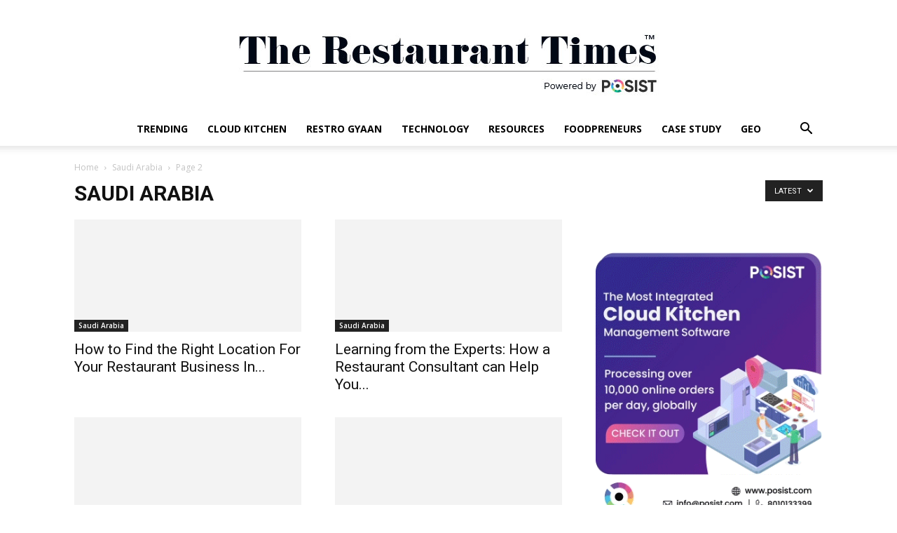

--- FILE ---
content_type: text/html; charset=UTF-8
request_url: https://www.posist.com/restaurant-times/saudi-arabia/page/2
body_size: 26336
content:
<!doctype html >
<!--[if IE 8]>    <html class="ie8" lang="en"> <![endif]-->
<!--[if IE 9]>    <html class="ie9" lang="en"> <![endif]-->
<!--[if gt IE 8]><!--> <html lang="en-US" xmlns:fb="https://www.facebook.com/2008/fbml" xmlns:addthis="https://www.addthis.com/help/api-spec" > <!--<![endif]-->
<head><meta charset="UTF-8" /><script>if(navigator.userAgent.match(/MSIE|Internet Explorer/i)||navigator.userAgent.match(/Trident\/7\..*?rv:11/i)){var href=document.location.href;if(!href.match(/[?&]nowprocket/)){if(href.indexOf("?")==-1){if(href.indexOf("#")==-1){document.location.href=href+"?nowprocket=1"}else{document.location.href=href.replace("#","?nowprocket=1#")}}else{if(href.indexOf("#")==-1){document.location.href=href+"&nowprocket=1"}else{document.location.href=href.replace("#","&nowprocket=1#")}}}}</script><script>class RocketLazyLoadScripts{constructor(){this.triggerEvents=["keydown","mousedown","mousemove","touchmove","touchstart","touchend","wheel"],this.userEventHandler=this._triggerListener.bind(this),this.touchStartHandler=this._onTouchStart.bind(this),this.touchMoveHandler=this._onTouchMove.bind(this),this.touchEndHandler=this._onTouchEnd.bind(this),this.clickHandler=this._onClick.bind(this),this.interceptedClicks=[],window.addEventListener("pageshow",(e=>{this.persisted=e.persisted})),window.addEventListener("DOMContentLoaded",(()=>{this._preconnect3rdParties()})),this.delayedScripts={normal:[],async:[],defer:[]},this.allJQueries=[]}_addUserInteractionListener(e){document.hidden?e._triggerListener():(this.triggerEvents.forEach((t=>window.addEventListener(t,e.userEventHandler,{passive:!0}))),window.addEventListener("touchstart",e.touchStartHandler,{passive:!0}),window.addEventListener("mousedown",e.touchStartHandler),document.addEventListener("visibilitychange",e.userEventHandler))}_removeUserInteractionListener(){this.triggerEvents.forEach((e=>window.removeEventListener(e,this.userEventHandler,{passive:!0}))),document.removeEventListener("visibilitychange",this.userEventHandler)}_onTouchStart(e){"HTML"!==e.target.tagName&&(window.addEventListener("touchend",this.touchEndHandler),window.addEventListener("mouseup",this.touchEndHandler),window.addEventListener("touchmove",this.touchMoveHandler,{passive:!0}),window.addEventListener("mousemove",this.touchMoveHandler),e.target.addEventListener("click",this.clickHandler),this._renameDOMAttribute(e.target,"onclick","rocket-onclick"))}_onTouchMove(e){window.removeEventListener("touchend",this.touchEndHandler),window.removeEventListener("mouseup",this.touchEndHandler),window.removeEventListener("touchmove",this.touchMoveHandler,{passive:!0}),window.removeEventListener("mousemove",this.touchMoveHandler),e.target.removeEventListener("click",this.clickHandler),this._renameDOMAttribute(e.target,"rocket-onclick","onclick")}_onTouchEnd(e){window.removeEventListener("touchend",this.touchEndHandler),window.removeEventListener("mouseup",this.touchEndHandler),window.removeEventListener("touchmove",this.touchMoveHandler,{passive:!0}),window.removeEventListener("mousemove",this.touchMoveHandler)}_onClick(e){e.target.removeEventListener("click",this.clickHandler),this._renameDOMAttribute(e.target,"rocket-onclick","onclick"),this.interceptedClicks.push(e),e.preventDefault(),e.stopPropagation(),e.stopImmediatePropagation()}_replayClicks(){window.removeEventListener("touchstart",this.touchStartHandler,{passive:!0}),window.removeEventListener("mousedown",this.touchStartHandler),this.interceptedClicks.forEach((e=>{e.target.dispatchEvent(new MouseEvent("click",{view:e.view,bubbles:!0,cancelable:!0}))}))}_renameDOMAttribute(e,t,n){e.hasAttribute&&e.hasAttribute(t)&&(event.target.setAttribute(n,event.target.getAttribute(t)),event.target.removeAttribute(t))}_triggerListener(){this._removeUserInteractionListener(this),"loading"===document.readyState?document.addEventListener("DOMContentLoaded",this._loadEverythingNow.bind(this)):this._loadEverythingNow()}_preconnect3rdParties(){let e=[];document.querySelectorAll("script[type=rocketlazyloadscript]").forEach((t=>{if(t.hasAttribute("src")){const n=new URL(t.src).origin;n!==location.origin&&e.push({src:n,crossOrigin:t.crossOrigin||"module"===t.getAttribute("data-rocket-type")})}})),e=[...new Map(e.map((e=>[JSON.stringify(e),e]))).values()],this._batchInjectResourceHints(e,"preconnect")}async _loadEverythingNow(){this.lastBreath=Date.now(),this._delayEventListeners(),this._delayJQueryReady(this),this._handleDocumentWrite(),this._registerAllDelayedScripts(),this._preloadAllScripts(),await this._loadScriptsFromList(this.delayedScripts.normal),await this._loadScriptsFromList(this.delayedScripts.defer),await this._loadScriptsFromList(this.delayedScripts.async);try{await this._triggerDOMContentLoaded(),await this._triggerWindowLoad()}catch(e){}window.dispatchEvent(new Event("rocket-allScriptsLoaded")),this._replayClicks()}_registerAllDelayedScripts(){document.querySelectorAll("script[type=rocketlazyloadscript]").forEach((e=>{e.hasAttribute("src")?e.hasAttribute("async")&&!1!==e.async?this.delayedScripts.async.push(e):e.hasAttribute("defer")&&!1!==e.defer||"module"===e.getAttribute("data-rocket-type")?this.delayedScripts.defer.push(e):this.delayedScripts.normal.push(e):this.delayedScripts.normal.push(e)}))}async _transformScript(e){return await this._littleBreath(),new Promise((t=>{const n=document.createElement("script");[...e.attributes].forEach((e=>{let t=e.nodeName;"type"!==t&&("data-rocket-type"===t&&(t="type"),n.setAttribute(t,e.nodeValue))})),e.hasAttribute("src")?(n.addEventListener("load",t),n.addEventListener("error",t)):(n.text=e.text,t());try{e.parentNode.replaceChild(n,e)}catch(e){t()}}))}async _loadScriptsFromList(e){const t=e.shift();return t?(await this._transformScript(t),this._loadScriptsFromList(e)):Promise.resolve()}_preloadAllScripts(){this._batchInjectResourceHints([...this.delayedScripts.normal,...this.delayedScripts.defer,...this.delayedScripts.async],"preload")}_batchInjectResourceHints(e,t){var n=document.createDocumentFragment();e.forEach((e=>{if(e.src){const i=document.createElement("link");i.href=e.src,i.rel=t,"preconnect"!==t&&(i.as="script"),e.getAttribute&&"module"===e.getAttribute("data-rocket-type")&&(i.crossOrigin=!0),e.crossOrigin&&(i.crossOrigin=e.crossOrigin),n.appendChild(i)}})),document.head.appendChild(n)}_delayEventListeners(){let e={};function t(t,n){!function(t){function n(n){return e[t].eventsToRewrite.indexOf(n)>=0?"rocket-"+n:n}e[t]||(e[t]={originalFunctions:{add:t.addEventListener,remove:t.removeEventListener},eventsToRewrite:[]},t.addEventListener=function(){arguments[0]=n(arguments[0]),e[t].originalFunctions.add.apply(t,arguments)},t.removeEventListener=function(){arguments[0]=n(arguments[0]),e[t].originalFunctions.remove.apply(t,arguments)})}(t),e[t].eventsToRewrite.push(n)}function n(e,t){let n=e[t];Object.defineProperty(e,t,{get:()=>n||function(){},set(i){e["rocket"+t]=n=i}})}t(document,"DOMContentLoaded"),t(window,"DOMContentLoaded"),t(window,"load"),t(window,"pageshow"),t(document,"readystatechange"),n(document,"onreadystatechange"),n(window,"onload"),n(window,"onpageshow")}_delayJQueryReady(e){let t=window.jQuery;Object.defineProperty(window,"jQuery",{get:()=>t,set(n){if(n&&n.fn&&!e.allJQueries.includes(n)){n.fn.ready=n.fn.init.prototype.ready=function(t){e.domReadyFired?t.bind(document)(n):document.addEventListener("rocket-DOMContentLoaded",(()=>t.bind(document)(n)))};const t=n.fn.on;n.fn.on=n.fn.init.prototype.on=function(){if(this[0]===window){function e(e){return e.split(" ").map((e=>"load"===e||0===e.indexOf("load.")?"rocket-jquery-load":e)).join(" ")}"string"==typeof arguments[0]||arguments[0]instanceof String?arguments[0]=e(arguments[0]):"object"==typeof arguments[0]&&Object.keys(arguments[0]).forEach((t=>{delete Object.assign(arguments[0],{[e(t)]:arguments[0][t]})[t]}))}return t.apply(this,arguments),this},e.allJQueries.push(n)}t=n}})}async _triggerDOMContentLoaded(){this.domReadyFired=!0,await this._littleBreath(),document.dispatchEvent(new Event("rocket-DOMContentLoaded")),await this._littleBreath(),window.dispatchEvent(new Event("rocket-DOMContentLoaded")),await this._littleBreath(),document.dispatchEvent(new Event("rocket-readystatechange")),await this._littleBreath(),document.rocketonreadystatechange&&document.rocketonreadystatechange()}async _triggerWindowLoad(){await this._littleBreath(),window.dispatchEvent(new Event("rocket-load")),await this._littleBreath(),window.rocketonload&&window.rocketonload(),await this._littleBreath(),this.allJQueries.forEach((e=>e(window).trigger("rocket-jquery-load"))),await this._littleBreath();const e=new Event("rocket-pageshow");e.persisted=this.persisted,window.dispatchEvent(e),await this._littleBreath(),window.rocketonpageshow&&window.rocketonpageshow({persisted:this.persisted})}_handleDocumentWrite(){const e=new Map;document.write=document.writeln=function(t){const n=document.currentScript,i=document.createRange(),r=n.parentElement;let o=e.get(n);void 0===o&&(o=n.nextSibling,e.set(n,o));const s=document.createDocumentFragment();i.setStart(s,0),s.appendChild(i.createContextualFragment(t)),r.insertBefore(s,o)}}async _littleBreath(){Date.now()-this.lastBreath>45&&(await this._requestAnimFrame(),this.lastBreath=Date.now())}async _requestAnimFrame(){return document.hidden?new Promise((e=>setTimeout(e))):new Promise((e=>requestAnimationFrame(e)))}static run(){const e=new RocketLazyLoadScripts;e._addUserInteractionListener(e)}}RocketLazyLoadScripts.run();</script>
    <title>Saudi Arabia Archives - Page 2 of 6 - The Restaurant Times</title><link rel="preload" as="style" href="https://fonts.googleapis.com/css?family=Roboto%3A400%2C500%2C700%7COpen%20Sans%3A400%2C600%2C700&#038;display=swap" /><link rel="stylesheet" href="https://fonts.googleapis.com/css?family=Roboto%3A400%2C500%2C700%7COpen%20Sans%3A400%2C600%2C700&#038;display=swap" media="print" onload="this.media='all'" /><noscript><link rel="stylesheet" href="https://fonts.googleapis.com/css?family=Roboto%3A400%2C500%2C700%7COpen%20Sans%3A400%2C600%2C700&#038;display=swap" /></noscript>
    
    <meta name="viewport" content="width=device-width, initial-scale=1.0">
    <link rel="pingback" href="https://www.posist.com/restaurant-times/xmlrpc.php" />
    <meta name='robots' content='noindex, follow' />
<link rel="icon" type="image/png" href="https://www.posist.com/restaurant-times/wp-content/uploads/2015/08/posist-symbol-icon-300x300.png">
	<!-- This site is optimized with the Yoast SEO plugin v21.7 - https://yoast.com/wordpress/plugins/seo/ -->
	<meta name="description" content="Get all the important restaurant insights from The Restaurant Times&#039; exclusive page for Saudi Arabia F&amp;B market. Get first-hand updates from this region." />
	<meta property="og:locale" content="en_US" />
	<meta property="og:type" content="article" />
	<meta property="og:title" content="Saudi Arabia Archives - Page 2 of 6 - The Restaurant Times" />
	<meta property="og:description" content="Get all the important restaurant insights from The Restaurant Times&#039; exclusive page for Saudi Arabia F&amp;B market. Get first-hand updates from this region." />
	<meta property="og:url" content="https://www.posist.com/restaurant-times/saudi-arabia" />
	<meta property="og:site_name" content="The Restaurant Times" />
	<meta name="twitter:card" content="summary_large_image" />
	<script type="application/ld+json" class="yoast-schema-graph">{"@context":"https://schema.org","@graph":[{"@type":"CollectionPage","@id":"https://www.posist.com/restaurant-times/saudi-arabia","url":"https://www.posist.com/restaurant-times/saudi-arabia/page/2","name":"Saudi Arabia Archives - Page 2 of 6 - The Restaurant Times","isPartOf":{"@id":"https://www.posist.com/restaurant-times/#website"},"primaryImageOfPage":{"@id":"https://www.posist.com/restaurant-times/saudi-arabia/page/2#primaryimage"},"image":{"@id":"https://www.posist.com/restaurant-times/saudi-arabia/page/2#primaryimage"},"thumbnailUrl":"https://www.posist.com/restaurant-times/wp-content/uploads/2020/11/location.jpg","description":"Get all the important restaurant insights from The Restaurant Times' exclusive page for Saudi Arabia F&B market. Get first-hand updates from this region.","breadcrumb":{"@id":"https://www.posist.com/restaurant-times/saudi-arabia/page/2#breadcrumb"},"inLanguage":"en-US"},{"@type":"ImageObject","inLanguage":"en-US","@id":"https://www.posist.com/restaurant-times/saudi-arabia/page/2#primaryimage","url":"https://www.posist.com/restaurant-times/wp-content/uploads/2020/11/location.jpg","contentUrl":"https://www.posist.com/restaurant-times/wp-content/uploads/2020/11/location.jpg","width":741,"height":486,"caption":"restaurant location saudi arabia"},{"@type":"BreadcrumbList","@id":"https://www.posist.com/restaurant-times/saudi-arabia/page/2#breadcrumb","itemListElement":[{"@type":"ListItem","position":1,"name":"Home","item":"https://www.posist.com/restaurant-times/"},{"@type":"ListItem","position":2,"name":"Saudi Arabia"}]},{"@type":"WebSite","@id":"https://www.posist.com/restaurant-times/#website","url":"https://www.posist.com/restaurant-times/","name":"The Restaurant Times","description":"By Posist","publisher":{"@id":"https://www.posist.com/restaurant-times/#organization"},"potentialAction":[{"@type":"SearchAction","target":{"@type":"EntryPoint","urlTemplate":"https://www.posist.com/restaurant-times/?s={search_term_string}"},"query-input":"required name=search_term_string"}],"inLanguage":"en-US"},{"@type":"Organization","@id":"https://www.posist.com/restaurant-times/#organization","name":"The Restaurant Times","url":"https://www.posist.com/restaurant-times/","logo":{"@type":"ImageObject","inLanguage":"en-US","@id":"https://www.posist.com/restaurant-times/#/schema/logo/image/","url":"https://www.posist.com/restaurant-times/wp-content/uploads/2017/08/cropped-trt-logo.jpg","contentUrl":"https://www.posist.com/restaurant-times/wp-content/uploads/2017/08/cropped-trt-logo.jpg","width":600,"height":160,"caption":"The Restaurant Times"},"image":{"@id":"https://www.posist.com/restaurant-times/#/schema/logo/image/"},"sameAs":["https://www.facebook.com/TheRestaurantTimes/"]}]}</script>
	<!-- / Yoast SEO plugin. -->


<link rel='dns-prefetch' href='//www.posist.com' />
<link rel='dns-prefetch' href='//s7.addthis.com' />
<link rel='dns-prefetch' href='//fonts.googleapis.com' />
<link href='https://fonts.gstatic.com' crossorigin rel='preconnect' />
<link rel="alternate" type="application/rss+xml" title="The Restaurant Times &raquo; Feed" href="https://www.posist.com/restaurant-times/feed" />
<link rel="alternate" type="application/rss+xml" title="The Restaurant Times &raquo; Comments Feed" href="https://www.posist.com/restaurant-times/comments/feed" />
<link rel="alternate" type="application/rss+xml" title="The Restaurant Times &raquo; Saudi Arabia Category Feed" href="https://www.posist.com/restaurant-times/saudi-arabia/feed" />
<style type="text/css">
img.wp-smiley,
img.emoji {
	display: inline !important;
	border: none !important;
	box-shadow: none !important;
	height: 1em !important;
	width: 1em !important;
	margin: 0 0.07em !important;
	vertical-align: -0.1em !important;
	background: none !important;
	padding: 0 !important;
}
</style>
	<link data-minify="1" rel='stylesheet' id='dashicons-css' href='https://www.posist.com/restaurant-times/wp-content/cache/min/1/restaurant-times/wp-content/cache/asset-cleanup/css/item/includes__css__dashicons-min-css-va96dff0ad850bbb5de97cb4bf564047c2392c23a.css?ver=1768299596' type='text/css' media='all' />
<link data-minify="1" rel='stylesheet' id='elusive-css' href='https://www.posist.com/restaurant-times/wp-content/cache/min/1/restaurant-times/wp-content/cache/asset-cleanup/css/item/menu-icons__vendor__codeinwp__icon-picker__css__types__elusive-min-css-vde2f99a8814d94290736ab5764b1fd16e6da9312.css?ver=1768299596' type='text/css' media='all' />
<link data-minify="1" rel='stylesheet' id='menu-icon-font-awesome-css' href='https://www.posist.com/restaurant-times/wp-content/cache/min/1/restaurant-times/wp-content/plugins/menu-icons/css/fontawesome/css/all.min.css?ver=1768299596' type='text/css' media='all' />
<link data-minify="1" rel='stylesheet' id='foundation-icons-css' href='https://www.posist.com/restaurant-times/wp-content/cache/min/1/restaurant-times/wp-content/cache/asset-cleanup/css/item/menu-icons__vendor__codeinwp__icon-picker__css__types__foundation-icons-min-css-v0bf7923a51c2a61e22fafd3cced837031b6be8e1.css?ver=1768299596' type='text/css' media='all' />
<link data-minify="1" rel='stylesheet' id='genericons-css' href='https://www.posist.com/restaurant-times/wp-content/cache/min/1/restaurant-times/wp-content/cache/asset-cleanup/css/item/menu-icons__vendor__codeinwp__icon-picker__css__types__genericons-min-css-v22f8cbf37f17db890cf52641482c065db1523a85.css?ver=1768299596' type='text/css' media='all' />
<style  type='text/css'  data-wpacu-inline-css-file='1'>
.menu-item i._mi,.menu-item img._mi{display:inline-block;vertical-align:middle}.menu-item i._mi{width:auto;height:auto;margin-top:-.265em;font-size:1.2em;line-height:1}.menu-item i._before,.rtl .menu-item i._after{margin-right:.25em}.menu-item i._after,.rtl .menu-item i._before{margin-left:.25em}.menu-item img._before,.rtl .menu-item img._after{margin-right:.5em}.menu-item img._after,.rtl .menu-item img._before{margin-left:.5em}.menu-item ._svg{width:1em}.rtl .menu-item i._before{margin-right:0}.rtl .menu-item i._after{margin-left:0}.visuallyhidden{overflow:hidden;clip:rect(0 0 0 0);position:absolute;width:1px;height:1px;margin:-1px;padding:0;border:0}.menu-item i.elusive{margin-top:-.3em}.dashicons-admin-site:before{content:"\f319"!important}.dashicons-welcome-view-site:before{content:"\f115"!important}
</style>
<link rel='stylesheet' id='wp-block-library-css' href='https://www.posist.com/restaurant-times/wp-includes/css/dist/block-library/style.min.css?ver=6.2.8' type='text/css' media='all' />
<style  type='text/css'  data-wpacu-inline-css-file='1'>
/*! This file is auto-generated */
.wp-block-button__link{color:#fff;background-color:#32373c;border-radius:9999px;box-shadow:none;text-decoration:none;padding:calc(.667em + 2px) calc(1.333em + 2px);font-size:1.125em}.wp-block-file__button{background:#32373c;color:#fff;text-decoration:none}
</style>
<style id='global-styles-inline-css' type='text/css'>
body{--wp--preset--color--black: #000000;--wp--preset--color--cyan-bluish-gray: #abb8c3;--wp--preset--color--white: #ffffff;--wp--preset--color--pale-pink: #f78da7;--wp--preset--color--vivid-red: #cf2e2e;--wp--preset--color--luminous-vivid-orange: #ff6900;--wp--preset--color--luminous-vivid-amber: #fcb900;--wp--preset--color--light-green-cyan: #7bdcb5;--wp--preset--color--vivid-green-cyan: #00d084;--wp--preset--color--pale-cyan-blue: #8ed1fc;--wp--preset--color--vivid-cyan-blue: #0693e3;--wp--preset--color--vivid-purple: #9b51e0;--wp--preset--gradient--vivid-cyan-blue-to-vivid-purple: linear-gradient(135deg,rgba(6,147,227,1) 0%,rgb(155,81,224) 100%);--wp--preset--gradient--light-green-cyan-to-vivid-green-cyan: linear-gradient(135deg,rgb(122,220,180) 0%,rgb(0,208,130) 100%);--wp--preset--gradient--luminous-vivid-amber-to-luminous-vivid-orange: linear-gradient(135deg,rgba(252,185,0,1) 0%,rgba(255,105,0,1) 100%);--wp--preset--gradient--luminous-vivid-orange-to-vivid-red: linear-gradient(135deg,rgba(255,105,0,1) 0%,rgb(207,46,46) 100%);--wp--preset--gradient--very-light-gray-to-cyan-bluish-gray: linear-gradient(135deg,rgb(238,238,238) 0%,rgb(169,184,195) 100%);--wp--preset--gradient--cool-to-warm-spectrum: linear-gradient(135deg,rgb(74,234,220) 0%,rgb(151,120,209) 20%,rgb(207,42,186) 40%,rgb(238,44,130) 60%,rgb(251,105,98) 80%,rgb(254,248,76) 100%);--wp--preset--gradient--blush-light-purple: linear-gradient(135deg,rgb(255,206,236) 0%,rgb(152,150,240) 100%);--wp--preset--gradient--blush-bordeaux: linear-gradient(135deg,rgb(254,205,165) 0%,rgb(254,45,45) 50%,rgb(107,0,62) 100%);--wp--preset--gradient--luminous-dusk: linear-gradient(135deg,rgb(255,203,112) 0%,rgb(199,81,192) 50%,rgb(65,88,208) 100%);--wp--preset--gradient--pale-ocean: linear-gradient(135deg,rgb(255,245,203) 0%,rgb(182,227,212) 50%,rgb(51,167,181) 100%);--wp--preset--gradient--electric-grass: linear-gradient(135deg,rgb(202,248,128) 0%,rgb(113,206,126) 100%);--wp--preset--gradient--midnight: linear-gradient(135deg,rgb(2,3,129) 0%,rgb(40,116,252) 100%);--wp--preset--duotone--dark-grayscale: url('#wp-duotone-dark-grayscale');--wp--preset--duotone--grayscale: url('#wp-duotone-grayscale');--wp--preset--duotone--purple-yellow: url('#wp-duotone-purple-yellow');--wp--preset--duotone--blue-red: url('#wp-duotone-blue-red');--wp--preset--duotone--midnight: url('#wp-duotone-midnight');--wp--preset--duotone--magenta-yellow: url('#wp-duotone-magenta-yellow');--wp--preset--duotone--purple-green: url('#wp-duotone-purple-green');--wp--preset--duotone--blue-orange: url('#wp-duotone-blue-orange');--wp--preset--font-size--small: 11px;--wp--preset--font-size--medium: 20px;--wp--preset--font-size--large: 32px;--wp--preset--font-size--x-large: 42px;--wp--preset--font-size--regular: 15px;--wp--preset--font-size--larger: 50px;--wp--preset--spacing--20: 0.44rem;--wp--preset--spacing--30: 0.67rem;--wp--preset--spacing--40: 1rem;--wp--preset--spacing--50: 1.5rem;--wp--preset--spacing--60: 2.25rem;--wp--preset--spacing--70: 3.38rem;--wp--preset--spacing--80: 5.06rem;--wp--preset--shadow--natural: 6px 6px 9px rgba(0, 0, 0, 0.2);--wp--preset--shadow--deep: 12px 12px 50px rgba(0, 0, 0, 0.4);--wp--preset--shadow--sharp: 6px 6px 0px rgba(0, 0, 0, 0.2);--wp--preset--shadow--outlined: 6px 6px 0px -3px rgba(255, 255, 255, 1), 6px 6px rgba(0, 0, 0, 1);--wp--preset--shadow--crisp: 6px 6px 0px rgba(0, 0, 0, 1);}:where(.is-layout-flex){gap: 0.5em;}body .is-layout-flow > .alignleft{float: left;margin-inline-start: 0;margin-inline-end: 2em;}body .is-layout-flow > .alignright{float: right;margin-inline-start: 2em;margin-inline-end: 0;}body .is-layout-flow > .aligncenter{margin-left: auto !important;margin-right: auto !important;}body .is-layout-constrained > .alignleft{float: left;margin-inline-start: 0;margin-inline-end: 2em;}body .is-layout-constrained > .alignright{float: right;margin-inline-start: 2em;margin-inline-end: 0;}body .is-layout-constrained > .aligncenter{margin-left: auto !important;margin-right: auto !important;}body .is-layout-constrained > :where(:not(.alignleft):not(.alignright):not(.alignfull)){max-width: var(--wp--style--global--content-size);margin-left: auto !important;margin-right: auto !important;}body .is-layout-constrained > .alignwide{max-width: var(--wp--style--global--wide-size);}body .is-layout-flex{display: flex;}body .is-layout-flex{flex-wrap: wrap;align-items: center;}body .is-layout-flex > *{margin: 0;}:where(.wp-block-columns.is-layout-flex){gap: 2em;}.has-black-color{color: var(--wp--preset--color--black) !important;}.has-cyan-bluish-gray-color{color: var(--wp--preset--color--cyan-bluish-gray) !important;}.has-white-color{color: var(--wp--preset--color--white) !important;}.has-pale-pink-color{color: var(--wp--preset--color--pale-pink) !important;}.has-vivid-red-color{color: var(--wp--preset--color--vivid-red) !important;}.has-luminous-vivid-orange-color{color: var(--wp--preset--color--luminous-vivid-orange) !important;}.has-luminous-vivid-amber-color{color: var(--wp--preset--color--luminous-vivid-amber) !important;}.has-light-green-cyan-color{color: var(--wp--preset--color--light-green-cyan) !important;}.has-vivid-green-cyan-color{color: var(--wp--preset--color--vivid-green-cyan) !important;}.has-pale-cyan-blue-color{color: var(--wp--preset--color--pale-cyan-blue) !important;}.has-vivid-cyan-blue-color{color: var(--wp--preset--color--vivid-cyan-blue) !important;}.has-vivid-purple-color{color: var(--wp--preset--color--vivid-purple) !important;}.has-black-background-color{background-color: var(--wp--preset--color--black) !important;}.has-cyan-bluish-gray-background-color{background-color: var(--wp--preset--color--cyan-bluish-gray) !important;}.has-white-background-color{background-color: var(--wp--preset--color--white) !important;}.has-pale-pink-background-color{background-color: var(--wp--preset--color--pale-pink) !important;}.has-vivid-red-background-color{background-color: var(--wp--preset--color--vivid-red) !important;}.has-luminous-vivid-orange-background-color{background-color: var(--wp--preset--color--luminous-vivid-orange) !important;}.has-luminous-vivid-amber-background-color{background-color: var(--wp--preset--color--luminous-vivid-amber) !important;}.has-light-green-cyan-background-color{background-color: var(--wp--preset--color--light-green-cyan) !important;}.has-vivid-green-cyan-background-color{background-color: var(--wp--preset--color--vivid-green-cyan) !important;}.has-pale-cyan-blue-background-color{background-color: var(--wp--preset--color--pale-cyan-blue) !important;}.has-vivid-cyan-blue-background-color{background-color: var(--wp--preset--color--vivid-cyan-blue) !important;}.has-vivid-purple-background-color{background-color: var(--wp--preset--color--vivid-purple) !important;}.has-black-border-color{border-color: var(--wp--preset--color--black) !important;}.has-cyan-bluish-gray-border-color{border-color: var(--wp--preset--color--cyan-bluish-gray) !important;}.has-white-border-color{border-color: var(--wp--preset--color--white) !important;}.has-pale-pink-border-color{border-color: var(--wp--preset--color--pale-pink) !important;}.has-vivid-red-border-color{border-color: var(--wp--preset--color--vivid-red) !important;}.has-luminous-vivid-orange-border-color{border-color: var(--wp--preset--color--luminous-vivid-orange) !important;}.has-luminous-vivid-amber-border-color{border-color: var(--wp--preset--color--luminous-vivid-amber) !important;}.has-light-green-cyan-border-color{border-color: var(--wp--preset--color--light-green-cyan) !important;}.has-vivid-green-cyan-border-color{border-color: var(--wp--preset--color--vivid-green-cyan) !important;}.has-pale-cyan-blue-border-color{border-color: var(--wp--preset--color--pale-cyan-blue) !important;}.has-vivid-cyan-blue-border-color{border-color: var(--wp--preset--color--vivid-cyan-blue) !important;}.has-vivid-purple-border-color{border-color: var(--wp--preset--color--vivid-purple) !important;}.has-vivid-cyan-blue-to-vivid-purple-gradient-background{background: var(--wp--preset--gradient--vivid-cyan-blue-to-vivid-purple) !important;}.has-light-green-cyan-to-vivid-green-cyan-gradient-background{background: var(--wp--preset--gradient--light-green-cyan-to-vivid-green-cyan) !important;}.has-luminous-vivid-amber-to-luminous-vivid-orange-gradient-background{background: var(--wp--preset--gradient--luminous-vivid-amber-to-luminous-vivid-orange) !important;}.has-luminous-vivid-orange-to-vivid-red-gradient-background{background: var(--wp--preset--gradient--luminous-vivid-orange-to-vivid-red) !important;}.has-very-light-gray-to-cyan-bluish-gray-gradient-background{background: var(--wp--preset--gradient--very-light-gray-to-cyan-bluish-gray) !important;}.has-cool-to-warm-spectrum-gradient-background{background: var(--wp--preset--gradient--cool-to-warm-spectrum) !important;}.has-blush-light-purple-gradient-background{background: var(--wp--preset--gradient--blush-light-purple) !important;}.has-blush-bordeaux-gradient-background{background: var(--wp--preset--gradient--blush-bordeaux) !important;}.has-luminous-dusk-gradient-background{background: var(--wp--preset--gradient--luminous-dusk) !important;}.has-pale-ocean-gradient-background{background: var(--wp--preset--gradient--pale-ocean) !important;}.has-electric-grass-gradient-background{background: var(--wp--preset--gradient--electric-grass) !important;}.has-midnight-gradient-background{background: var(--wp--preset--gradient--midnight) !important;}.has-small-font-size{font-size: var(--wp--preset--font-size--small) !important;}.has-medium-font-size{font-size: var(--wp--preset--font-size--medium) !important;}.has-large-font-size{font-size: var(--wp--preset--font-size--large) !important;}.has-x-large-font-size{font-size: var(--wp--preset--font-size--x-large) !important;}
.wp-block-navigation a:where(:not(.wp-element-button)){color: inherit;}
:where(.wp-block-columns.is-layout-flex){gap: 2em;}
.wp-block-pullquote{font-size: 1.5em;line-height: 1.6;}
</style>
<link data-minify="1" rel='stylesheet' id='td-plugin-multi-purpose-css' href='https://www.posist.com/restaurant-times/wp-content/cache/min/1/restaurant-times/wp-content/cache/asset-cleanup/css/item/td-composer__td-multi-purpose__style-css-vf8c69e8e9cb2af3adcd8b232b400926daa024745.css?ver=1768299596' type='text/css' media='all' />

<style id='akismet-widget-style-inline-css' type='text/css'>

			.a-stats {
				--akismet-color-mid-green: #357b49;
				--akismet-color-white: #fff;
				--akismet-color-light-grey: #f6f7f7;

				max-width: 350px;
				width: auto;
			}

			.a-stats * {
				all: unset;
				box-sizing: border-box;
			}

			.a-stats strong {
				font-weight: 600;
			}

			.a-stats a.a-stats__link,
			.a-stats a.a-stats__link:visited,
			.a-stats a.a-stats__link:active {
				background: var(--akismet-color-mid-green);
				border: none;
				box-shadow: none;
				border-radius: 8px;
				color: var(--akismet-color-white);
				cursor: pointer;
				display: block;
				font-family: -apple-system, BlinkMacSystemFont, 'Segoe UI', 'Roboto', 'Oxygen-Sans', 'Ubuntu', 'Cantarell', 'Helvetica Neue', sans-serif;
				font-weight: 500;
				padding: 12px;
				text-align: center;
				text-decoration: none;
				transition: all 0.2s ease;
			}

			/* Extra specificity to deal with TwentyTwentyOne focus style */
			.widget .a-stats a.a-stats__link:focus {
				background: var(--akismet-color-mid-green);
				color: var(--akismet-color-white);
				text-decoration: none;
			}

			.a-stats a.a-stats__link:hover {
				filter: brightness(110%);
				box-shadow: 0 4px 12px rgba(0, 0, 0, 0.06), 0 0 2px rgba(0, 0, 0, 0.16);
			}

			.a-stats .count {
				color: var(--akismet-color-white);
				display: block;
				font-size: 1.5em;
				line-height: 1.4;
				padding: 0 13px;
				white-space: nowrap;
			}
		
</style>
<link data-minify="1" rel='stylesheet' id='td-theme-css' href='https://www.posist.com/restaurant-times/wp-content/cache/min/1/restaurant-times/wp-content/cache/asset-cleanup/css/item/newspaper__style-css-v227d00416bec46d5344377c110c9ad6567d10c33.css?ver=1768299597' type='text/css' media='all' />
<style id='td-theme-inline-css' type='text/css'>
    
        @media (max-width: 767px) {
            .td-header-desktop-wrap {
                display: none;
            }
        }
        @media (min-width: 767px) {
            .td-header-mobile-wrap {
                display: none;
            }
        }
    
	
</style>
<style  type='text/css'  data-wpacu-inline-css-file='1'>
.entry-content .addthis_button,.entry-content .addthis_toolbox,.entry-header .addthis_button,.entry-header .addthis_toolbox{margin:10px 0 10px 0}.addthis_button_tweet{min-width:83px;float:left}.atwidget iframe{max-width:none}a.at-share-btn,a.at-share-btn:hover,div.addthis_native_toolbox a,div.addthis_native_toolbox a:hover,div.addthis_tool a,div.addthis_tool a:hover,div.addthis_toolbox a,div.addthis_toolbox a:hover{border:0;box-shadow:none;-webkit-box-shadow:none}div.addthis_toolbox br{display:none}
/*# Current File Updated by Asset CleanUp - Original Source Map: ../../frontend/build/addthis_wordpress_public.min.css.map */
</style>
<link data-minify="1" rel='stylesheet' id='td-legacy-framework-front-style-css' href='https://www.posist.com/restaurant-times/wp-content/cache/min/1/restaurant-times/wp-content/cache/asset-cleanup/css/item/td-composer__legacy__newspaper__assets__css__td_legacy_main-css-vf532be40efffc4e1aefd0673f7f79cd98265bcc5.css?ver=1768299598' type='text/css' media='all' />
<link data-minify="1" rel='stylesheet' id='td-standard-pack-framework-front-style-css' href='https://www.posist.com/restaurant-times/wp-content/cache/min/1/restaurant-times/wp-content/plugins/td-standard-pack/Newspaper/assets/css/td_standard_pack_main.css?ver=1768299598' type='text/css' media='all' />
<link data-minify="1" rel='stylesheet' id='tdb_style_cloud_templates_front-css' href='https://www.posist.com/restaurant-times/wp-content/cache/min/1/restaurant-times/wp-content/plugins/td-cloud-library/assets/css/tdb_main.css?ver=1768299598' type='text/css' media='all' />
<script type="rocketlazyloadscript" data-minify="1" data-rocket-type='text/javascript' src='https://www.posist.com/restaurant-times/wp-content/cache/min/1/restaurant-times/wp-content/plugins/stop-user-enumeration/frontend/js/frontend.js?ver=1768299598' id='stop-user-enumeration-js' defer></script>
<script type="rocketlazyloadscript" data-rocket-type='text/javascript' src='https://www.posist.com/restaurant-times/wp-includes/js/jquery/jquery.min.js?ver=3.6.4' id='jquery-core-js' defer></script>
<script type="rocketlazyloadscript" data-rocket-type='text/javascript' src='https://www.posist.com/restaurant-times/wp-includes/js/jquery/jquery-migrate.min.js?ver=3.4.0' id='jquery-migrate-js' defer></script>
<link rel="https://api.w.org/" href="https://www.posist.com/restaurant-times/wp-json/" /><link rel="alternate" type="application/json" href="https://www.posist.com/restaurant-times/wp-json/wp/v2/categories/1161" /><link rel="EditURI" type="application/rsd+xml" title="RSD" href="https://www.posist.com/restaurant-times/xmlrpc.php?rsd" />
<link rel="wlwmanifest" type="application/wlwmanifest+xml" href="https://www.posist.com/restaurant-times/wp-includes/wlwmanifest.xml" />
<meta name="generator" content="WordPress 6.2.8" />
			<!-- DO NOT COPY THIS SNIPPET! Start of Page Analytics Tracking for HubSpot WordPress plugin v11.3.6-->
			<script type="rocketlazyloadscript" class="hsq-set-content-id" data-content-id="listing-page">
				var _hsq = _hsq || [];
				_hsq.push(["setContentType", "listing-page"]);
			</script>
			<!-- DO NOT COPY THIS SNIPPET! End of Page Analytics Tracking for HubSpot WordPress plugin -->
			<!--[if lt IE 9]><script src="https://cdnjs.cloudflare.com/ajax/libs/html5shiv/3.7.3/html5shiv.js"></script><![endif]-->
        <script type="rocketlazyloadscript">
        window.tdb_global_vars = {"wpRestUrl":"https:\/\/www.posist.com\/restaurant-times\/wp-json\/","permalinkStructure":"\/%category%\/%postname%.html"};
        window.tdb_p_autoload_vars = {"isAjax":false,"isAdminBarShowing":false,"autoloadScrollPercent":50};
    </script>
    
    <style id="tdb-global-colors">
        :root {--accent-color: #fff;}
    </style>
	

<!-- JS generated by theme -->

<script type="rocketlazyloadscript">
    
    

	    var tdBlocksArray = []; //here we store all the items for the current page

	    //td_block class - each ajax block uses a object of this class for requests
	    function tdBlock() {
		    this.id = '';
		    this.block_type = 1; //block type id (1-234 etc)
		    this.atts = '';
		    this.td_column_number = '';
		    this.td_current_page = 1; //
		    this.post_count = 0; //from wp
		    this.found_posts = 0; //from wp
		    this.max_num_pages = 0; //from wp
		    this.td_filter_value = ''; //current live filter value
		    this.is_ajax_running = false;
		    this.td_user_action = ''; // load more or infinite loader (used by the animation)
		    this.header_color = '';
		    this.ajax_pagination_infinite_stop = ''; //show load more at page x
	    }


        // td_js_generator - mini detector
        (function(){
            var htmlTag = document.getElementsByTagName("html")[0];

	        if ( navigator.userAgent.indexOf("MSIE 10.0") > -1 ) {
                htmlTag.className += ' ie10';
            }

            if ( !!navigator.userAgent.match(/Trident.*rv\:11\./) ) {
                htmlTag.className += ' ie11';
            }

	        if ( navigator.userAgent.indexOf("Edge") > -1 ) {
                htmlTag.className += ' ieEdge';
            }

            if ( /(iPad|iPhone|iPod)/g.test(navigator.userAgent) ) {
                htmlTag.className += ' td-md-is-ios';
            }

            var user_agent = navigator.userAgent.toLowerCase();
            if ( user_agent.indexOf("android") > -1 ) {
                htmlTag.className += ' td-md-is-android';
            }

            if ( -1 !== navigator.userAgent.indexOf('Mac OS X')  ) {
                htmlTag.className += ' td-md-is-os-x';
            }

            if ( /chrom(e|ium)/.test(navigator.userAgent.toLowerCase()) ) {
               htmlTag.className += ' td-md-is-chrome';
            }

            if ( -1 !== navigator.userAgent.indexOf('Firefox') ) {
                htmlTag.className += ' td-md-is-firefox';
            }

            if ( -1 !== navigator.userAgent.indexOf('Safari') && -1 === navigator.userAgent.indexOf('Chrome') ) {
                htmlTag.className += ' td-md-is-safari';
            }

            if( -1 !== navigator.userAgent.indexOf('IEMobile') ){
                htmlTag.className += ' td-md-is-iemobile';
            }

        })();




        var tdLocalCache = {};

        ( function () {
            "use strict";

            tdLocalCache = {
                data: {},
                remove: function (resource_id) {
                    delete tdLocalCache.data[resource_id];
                },
                exist: function (resource_id) {
                    return tdLocalCache.data.hasOwnProperty(resource_id) && tdLocalCache.data[resource_id] !== null;
                },
                get: function (resource_id) {
                    return tdLocalCache.data[resource_id];
                },
                set: function (resource_id, cachedData) {
                    tdLocalCache.remove(resource_id);
                    tdLocalCache.data[resource_id] = cachedData;
                }
            };
        })();

    
    
var td_viewport_interval_list=[{"limitBottom":767,"sidebarWidth":228},{"limitBottom":1018,"sidebarWidth":300},{"limitBottom":1140,"sidebarWidth":324}];
var td_animation_stack_effect="type0";
var tds_animation_stack=true;
var td_animation_stack_specific_selectors=".entry-thumb, img, .td-lazy-img";
var td_animation_stack_general_selectors=".td-animation-stack img, .td-animation-stack .entry-thumb, .post img, .td-animation-stack .td-lazy-img";
var tdc_is_installed="yes";
var td_ajax_url="https:\/\/www.posist.com\/restaurant-times\/wp-admin\/admin-ajax.php?td_theme_name=Newspaper&v=12.4";
var td_get_template_directory_uri="https:\/\/www.posist.com\/restaurant-times\/wp-content\/plugins\/td-composer\/legacy\/common";
var tds_snap_menu="smart_snap_always";
var tds_logo_on_sticky="";
var tds_header_style="10";
var td_please_wait="Please wait...";
var td_email_user_pass_incorrect="User or password incorrect!";
var td_email_user_incorrect="Email or username incorrect!";
var td_email_incorrect="Email incorrect!";
var td_user_incorrect="Username incorrect!";
var td_email_user_empty="Email or username empty!";
var td_pass_empty="Pass empty!";
var td_pass_pattern_incorrect="Invalid Pass Pattern!";
var td_retype_pass_incorrect="Retyped Pass incorrect!";
var tds_more_articles_on_post_enable="show";
var tds_more_articles_on_post_time_to_wait="";
var tds_more_articles_on_post_pages_distance_from_top=0;
var tds_theme_color_site_wide="#4db2ec";
var tds_smart_sidebar="enabled";
var tdThemeName="Newspaper";
var tdThemeNameWl="Newspaper";
var td_magnific_popup_translation_tPrev="Previous (Left arrow key)";
var td_magnific_popup_translation_tNext="Next (Right arrow key)";
var td_magnific_popup_translation_tCounter="%curr% of %total%";
var td_magnific_popup_translation_ajax_tError="The content from %url% could not be loaded.";
var td_magnific_popup_translation_image_tError="The image #%curr% could not be loaded.";
var tdBlockNonce="f282872c14";
var tdDateNamesI18n={"month_names":["January","February","March","April","May","June","July","August","September","October","November","December"],"month_names_short":["Jan","Feb","Mar","Apr","May","Jun","Jul","Aug","Sep","Oct","Nov","Dec"],"day_names":["Sunday","Monday","Tuesday","Wednesday","Thursday","Friday","Saturday"],"day_names_short":["Sun","Mon","Tue","Wed","Thu","Fri","Sat"]};
var tdb_modal_confirm="Save";
var tdb_modal_cancel="Cancel";
var tdb_modal_confirm_alt="Yes";
var tdb_modal_cancel_alt="No";
var td_ad_background_click_link="";
var td_ad_background_click_target="";
</script>


<!-- Header style compiled by theme -->

<style>
    
.block-title > span,
    .block-title > span > a,
    .block-title > a,
    .block-title > label,
    .widgettitle,
    .widgettitle:after,
    body .td-trending-now-title,
    .td-trending-now-wrapper:hover .td-trending-now-title,
    .wpb_tabs li.ui-tabs-active a,
    .wpb_tabs li:hover a,
    .vc_tta-container .vc_tta-color-grey.vc_tta-tabs-position-top.vc_tta-style-classic .vc_tta-tabs-container .vc_tta-tab.vc_active > a,
    .vc_tta-container .vc_tta-color-grey.vc_tta-tabs-position-top.vc_tta-style-classic .vc_tta-tabs-container .vc_tta-tab:hover > a,
    .td_block_template_1 .td-related-title .td-cur-simple-item,
    .td-subcat-filter .td-subcat-dropdown:hover .td-subcat-more,
    .td-weather-information:before,
    .td-weather-week:before,
    .td_block_exchange .td-exchange-header:before,
    .td-theme-wrap .td_block_template_3 .td-block-title > *,
    .td-theme-wrap .td_block_template_4 .td-block-title > *,
    .td-theme-wrap .td_block_template_7 .td-block-title > *,
    .td-theme-wrap .td_block_template_9 .td-block-title:after,
    .td-theme-wrap .td_block_template_10 .td-block-title::before,
    .td-theme-wrap .td_block_template_11 .td-block-title::before,
    .td-theme-wrap .td_block_template_11 .td-block-title::after,
    .td-theme-wrap .td_block_template_14 .td-block-title,
    .td-theme-wrap .td_block_template_15 .td-block-title:before,
    .td-theme-wrap .td_block_template_17 .td-block-title:before {
        background-color: #222222;
    }

    .block-title,
    .td_block_template_1 .td-related-title,
    .wpb_tabs .wpb_tabs_nav,
    .vc_tta-container .vc_tta-color-grey.vc_tta-tabs-position-top.vc_tta-style-classic .vc_tta-tabs-container,
    .td-theme-wrap .td_block_template_5 .td-block-title > *,
    .td-theme-wrap .td_block_template_17 .td-block-title,
    .td-theme-wrap .td_block_template_17 .td-block-title::before {
        border-color: #222222;
    }

    .td-theme-wrap .td_block_template_4 .td-block-title > *:before,
    .td-theme-wrap .td_block_template_17 .td-block-title::after {
        border-color: #222222 transparent transparent transparent;
    }
    
    .td-theme-wrap .td_block_template_4 .td-related-title .td-cur-simple-item:before {
        border-color: #222222 transparent transparent transparent !important;
    }

    
    .td-page-content h1,
    .wpb_text_column h1 {
    	font-weight:500;
	
    }.td-footer-wrapper,
    .td-footer-wrapper .td_block_template_7 .td-block-title > *,
    .td-footer-wrapper .td_block_template_17 .td-block-title,
    .td-footer-wrapper .td-block-title-wrap .td-wrapper-pulldown-filter {
        background-color: #111111;
    }

    
    .td-footer-wrapper::before {
        background-image: url('https://www.posist.com/restaurant-times/wp-content/uploads/2018/02/Restaurant-Times-POSist-Bg.jpg');
    }

    
    .td-footer-wrapper::before {
        background-size: cover;
    }

    
    .td-footer-wrapper::before {
        background-position: center center;
    }

    
    .td-footer-wrapper::before {
        opacity: 0.1;
    }
    
    
    
    
    
    .td-post-template-default .td-post-header .entry-title {
        font-weight:500;
	
    }
    
    .post blockquote p,
    .page blockquote p,
    .td-post-text-content blockquote p {
        font-family:Roboto;
	font-size:18px;
	font-style:normal;
	text-transform:none;
	
    }
.block-title > span,
    .block-title > span > a,
    .block-title > a,
    .block-title > label,
    .widgettitle,
    .widgettitle:after,
    body .td-trending-now-title,
    .td-trending-now-wrapper:hover .td-trending-now-title,
    .wpb_tabs li.ui-tabs-active a,
    .wpb_tabs li:hover a,
    .vc_tta-container .vc_tta-color-grey.vc_tta-tabs-position-top.vc_tta-style-classic .vc_tta-tabs-container .vc_tta-tab.vc_active > a,
    .vc_tta-container .vc_tta-color-grey.vc_tta-tabs-position-top.vc_tta-style-classic .vc_tta-tabs-container .vc_tta-tab:hover > a,
    .td_block_template_1 .td-related-title .td-cur-simple-item,
    .td-subcat-filter .td-subcat-dropdown:hover .td-subcat-more,
    .td-weather-information:before,
    .td-weather-week:before,
    .td_block_exchange .td-exchange-header:before,
    .td-theme-wrap .td_block_template_3 .td-block-title > *,
    .td-theme-wrap .td_block_template_4 .td-block-title > *,
    .td-theme-wrap .td_block_template_7 .td-block-title > *,
    .td-theme-wrap .td_block_template_9 .td-block-title:after,
    .td-theme-wrap .td_block_template_10 .td-block-title::before,
    .td-theme-wrap .td_block_template_11 .td-block-title::before,
    .td-theme-wrap .td_block_template_11 .td-block-title::after,
    .td-theme-wrap .td_block_template_14 .td-block-title,
    .td-theme-wrap .td_block_template_15 .td-block-title:before,
    .td-theme-wrap .td_block_template_17 .td-block-title:before {
        background-color: #222222;
    }

    .block-title,
    .td_block_template_1 .td-related-title,
    .wpb_tabs .wpb_tabs_nav,
    .vc_tta-container .vc_tta-color-grey.vc_tta-tabs-position-top.vc_tta-style-classic .vc_tta-tabs-container,
    .td-theme-wrap .td_block_template_5 .td-block-title > *,
    .td-theme-wrap .td_block_template_17 .td-block-title,
    .td-theme-wrap .td_block_template_17 .td-block-title::before {
        border-color: #222222;
    }

    .td-theme-wrap .td_block_template_4 .td-block-title > *:before,
    .td-theme-wrap .td_block_template_17 .td-block-title::after {
        border-color: #222222 transparent transparent transparent;
    }
    
    .td-theme-wrap .td_block_template_4 .td-related-title .td-cur-simple-item:before {
        border-color: #222222 transparent transparent transparent !important;
    }

    
    .td-page-content h1,
    .wpb_text_column h1 {
    	font-weight:500;
	
    }.td-footer-wrapper,
    .td-footer-wrapper .td_block_template_7 .td-block-title > *,
    .td-footer-wrapper .td_block_template_17 .td-block-title,
    .td-footer-wrapper .td-block-title-wrap .td-wrapper-pulldown-filter {
        background-color: #111111;
    }

    
    .td-footer-wrapper::before {
        background-image: url('https://www.posist.com/restaurant-times/wp-content/uploads/2018/02/Restaurant-Times-POSist-Bg.jpg');
    }

    
    .td-footer-wrapper::before {
        background-size: cover;
    }

    
    .td-footer-wrapper::before {
        background-position: center center;
    }

    
    .td-footer-wrapper::before {
        opacity: 0.1;
    }
    
    
    
    
    
    .td-post-template-default .td-post-header .entry-title {
        font-weight:500;
	
    }
    
    .post blockquote p,
    .page blockquote p,
    .td-post-text-content blockquote p {
        font-family:Roboto;
	font-size:18px;
	font-style:normal;
	text-transform:none;
	
    }
</style>

<!-- Google Tag Manager -->
<script type="rocketlazyloadscript">(function(w,d,s,l,i){w[l]=w[l]||[];w[l].push({'gtm.start':
new Date().getTime(),event:'gtm.js'});var f=d.getElementsByTagName(s)[0],
j=d.createElement(s),dl=l!='dataLayer'?'&l='+l:'';j.async=true;j.src=
'https://www.googletagmanager.com/gtm.js?id='+i+dl;f.parentNode.insertBefore(j,f);
})(window,document,'script','dataLayer','GTM-5N2ZD77');</script>
<!-- End Google Tag Manager -->


<script type="application/ld+json">
    {
        "@context": "http://schema.org",
        "@type": "BreadcrumbList",
        "itemListElement": [
            {
                "@type": "ListItem",
                "position": 1,
                "item": {
                    "@type": "WebSite",
                    "@id": "https://www.posist.com/restaurant-times/",
                    "name": "Home"
                }
            },
            {
                "@type": "ListItem",
                "position": 2,
                    "item": {
                    "@type": "WebPage",
                    "@id": "https://www.posist.com/restaurant-times/saudi-arabia",
                    "name": "Saudi Arabia"
                }
            }
            ,{
                "@type": "ListItem",
                "position": 3,
                    "item": {
                    "@type": "WebPage",
                    "@id": "",
                    "name": "Page 2"                                
                }
            }    
        ]
    }
</script>
<link rel="icon" href="https://www.posist.com/restaurant-times/wp-content/uploads/2022/03/cropped-posist-symbol-icon-white-corbi-32x32.png" sizes="32x32" />
<link rel="icon" href="https://www.posist.com/restaurant-times/wp-content/uploads/2022/03/cropped-posist-symbol-icon-white-corbi-192x192.png" sizes="192x192" />
<link rel="apple-touch-icon" href="https://www.posist.com/restaurant-times/wp-content/uploads/2022/03/cropped-posist-symbol-icon-white-corbi-180x180.png" />
<meta name="msapplication-TileImage" content="https://www.posist.com/restaurant-times/wp-content/uploads/2022/03/cropped-posist-symbol-icon-white-corbi-270x270.png" />
		<style type="text/css" id="wp-custom-css">
			.sf-menu a.sf-with-ul{padding-right:21px;}

.form-hs{
    width:320px;
    padding:30px;
    margin:10px auto;
    background: #ffffff;
    border-radius: 10px;
    -webkit-border-radius:10px;
    -moz-border-radius: 10px;
    box-shadow: 0px 0px 10px rgba(0, 0, 0, 0.13);
    -moz-box-shadow: 0px 0px 10px rgba(0, 0, 0, 0.13);
    -webkit-box-shadow: 0px 0px 10px rgba(0, 0, 0, 0.13);
    height:500px;
}
.form-hs .inner-wrap{
    padding: 2px;
    background: #ffffff;
    border-radius: 6px;
    margin-bottom: 15px;
}
.form-hs h1{
    background: #2A88AD;
    padding: 20px 18px 15px 18px;
    margin: -30px -30px 30px -30px;
    border-radius: 10px 10px 0 0;
    -webkit-border-radius: 10px 10px 0 0;
    -moz-border-radius: 10px 10px 0 0;
    color: #fff;
    text-shadow: 1px 1px 3px rgba(0, 0, 0, 0.12);
    font: normal 18px 'Roboto',sans-serif;
    -moz-box-shadow: inset 0px 2px 2px 0px rgba(255, 255, 255, 0.17);
    -webkit-box-shadow: inset 0px 2px 2px 0px rgba(255, 255, 255, 0.17);
    box-shadow: inset 0px 2px 2px 0px rgba(255, 255, 255, 0.17);
    border: 1px solid #257C9E;
}


/*hbspt-form*/
/*.hs-form{border:solid 1px red !important;}*/

.hs-input {
  background-color: #f3f3f3 !important;
  width: 100%;
  padding: 8px;
  border: 1px dashed #ccc;
  border-radius: 4px;
  resize: vertical;
  color: #545454;
  font-size: 12px;
  font-weight: normal; 
}

.hs-error-msgs{
  color: #ff0000;
  margin: 0px;
}
.hs-button {
  background-color: #0163a7;
  color: white;
  margin-top: 10px;
  padding: 15px 25px;
  border: none;
  border-radius: 4px;
  cursor: pointer;
  float: left;
}

.hs-button:hover {
  background-color: #0f2a99;
}

label {
  font: normal 16px 'Roboto',sans-serif;
  padding: 5px 12px 5px 0px;
  display: inline-block;
  color: #545454;
  font-size: 13px;
  font-weight: normal;
}
label.hs-error-msg{color:#ff0000 !important; font-size:12px;}

input.text, input.title, input[type="email"], input[type="password"], input[type="tel"], input[type="text"] {
    background-color: #f3f3f3;
  width: 100%;
  padding: 8px;
  border: 1px dashed #ccc;
  border-radius: 4px;
  resize: vertical;
  color: #545454;
  font-size: 12px;
  font-weight: normal;
    margin-bottom:5px;
}

#left-area ul, .comment-content ul, .entry-content ul, body.et-pb-preview #main-content .container ul {
    padding: 0 0 0px 1em !important;
}

.pl-form{ margin-top:40px}
.pl-form .input input{padding: 12px;}

.pl-form .hs-form-field{width: 16%; float: left; margin: 0 10px 0 0;}

.pl-form .hs-button{margin-top: 32px;padding: 13px 25px;}

.pl-form label.hs-error-msg{font-size:9px;}

@media only screen and (max-width: 600px){
  .pl-form .hs-form-field{width: 100%; float: none; margin: 0 0 10px 0;
  }
}
.sf-menu .sub-menu{
	width:12.3571em !important;
}		</style>
		
<!-- Button style compiled by theme -->



	<style id="tdw-css-placeholder">.td-meta-info-container {
  background-color: #5E5A5A;
  opacity: 0.85;
}
@media screen and (max-width: 600px) {
  .td-meta-info-container {
    visibility: hidden;
    display: none;
  }
}
.td-grid-style-1 .td-big-thumb .entry-title {
  font-size: 20px;
  font-weight: 500;
  line-height: 25px;
}
.td-grid-style-1 .td-small-thumb .entry-title {
  font-size: 11px;
  line-height: 15px;
}
</style><noscript><style id="rocket-lazyload-nojs-css">.rll-youtube-player, [data-lazy-src]{display:none !important;}</style></noscript></head>

<body class="archive paged category category-saudi-arabia category-1161 paged-2 category-paged-2 td-standard-pack global-block-template-1 td_category_template_1 td_category_top_posts_style_disable td-animation-stack-type0 td-full-layout" itemscope="itemscope" itemtype="https://schema.org/WebPage">
  <!-- Google Tag Manager (noscript) -->
    <noscript><iframe src="https://www.googletagmanager.com/ns.html?id=GTM-5N2ZD77"
    height="0" width="0" style="display:none;visibility:hidden"></iframe></noscript>
    <!-- End Google Tag Manager (noscript) -->
            <div class="td-scroll-up  td-hide-scroll-up-on-mob" style="display:none;"><i class="td-icon-menu-up"></i></div>
    
    <div class="td-menu-background" style="visibility:hidden"></div>
<div id="td-mobile-nav" style="visibility:hidden">
    <div class="td-mobile-container">
        <!-- mobile menu top section -->
        <div class="td-menu-socials-wrap">
            <!-- socials -->
            <div class="td-menu-socials">
                
        <span class="td-social-icon-wrap">
            <a target="_blank" href="https://www.facebook.com/Posist/" title="Facebook" data-wpel-link="external" rel="follow noopener noreferrer">
                <i class="td-icon-font td-icon-facebook"></i>
            </a>
        </span>
        <span class="td-social-icon-wrap">
            <a target="_blank" href="https://www.instagram.com/posist/" title="Instagram" data-wpel-link="external" rel="follow noopener noreferrer">
                <i class="td-icon-font td-icon-instagram"></i>
            </a>
        </span>
        <span class="td-social-icon-wrap">
            <a target="_blank" href="https://www.linkedin.com/company/posist-technologies-pvt-ltd-/" title="Linkedin" data-wpel-link="external" rel="follow noopener noreferrer">
                <i class="td-icon-font td-icon-linkedin"></i>
            </a>
        </span>
        <span class="td-social-icon-wrap">
            <a target="_blank" href="https://twitter.com/Posist" title="Twitter" data-wpel-link="external" rel="follow noopener noreferrer">
                <i class="td-icon-font td-icon-twitter"></i>
            </a>
        </span>            </div>
            <!-- close button -->
            <div class="td-mobile-close">
                <span><i class="td-icon-close-mobile"></i></span>
            </div>
        </div>

        <!-- login section -->
        
        <!-- menu section -->
        <div class="td-mobile-content">
            <div class="menu-td-demo-header-menu-container"><ul id="menu-td-demo-header-menu" class="td-mobile-main-menu"><li id="menu-item-14077" class="menu-item menu-item-type-custom menu-item-object-custom menu-item-first menu-item-14077"><a href="https://www.posist.com/restaurant-times/trending" data-wpel-link="internal" rel="follow">Trending</a></li>
<li id="menu-item-23831" class="menu-item menu-item-type-taxonomy menu-item-object-category menu-item-23831"><a href="https://www.posist.com/restaurant-times/cloud-kitchen" data-wpel-link="internal" rel="follow">Cloud Kitchen</a></li>
<li id="menu-item-13416" class="menu-item menu-item-type-custom menu-item-object-custom menu-item-13416"><a href="https://www.posist.com/restaurant-times/restro-gyaan" data-wpel-link="internal" rel="follow">Restro Gyaan</a></li>
<li id="menu-item-13417" class="menu-item menu-item-type-custom menu-item-object-custom menu-item-13417"><a href="https://www.posist.com/restaurant-times/posist-product" data-wpel-link="internal" rel="follow">Technology</a></li>
<li id="menu-item-13597" class="menu-item menu-item-type-custom menu-item-object-custom menu-item-13597"><a href="https://www.posist.com/restaurant-times/resources" data-wpel-link="internal" rel="follow">Resources</a></li>
<li id="menu-item-13598" class="menu-item menu-item-type-custom menu-item-object-custom menu-item-13598"><a href="https://www.posist.com/restaurant-times/foodpreneurs" data-wpel-link="internal" rel="follow">Foodpreneurs</a></li>
<li id="menu-item-26042" class="menu-item menu-item-type-custom menu-item-object-custom menu-item-26042"><a href="https://www.posist.com/restaurant-times/case-study" data-wpel-link="internal" rel="follow">Case Study</a></li>
<li id="menu-item-25869" class="menu-item menu-item-type-custom menu-item-object-custom menu-item-has-children menu-item-25869"><a href="#">Geo<i class="td-icon-menu-right td-element-after"></i></a>
<ul class="sub-menu">
	<li id="menu-item-16347" class="menu-item menu-item-type-custom menu-item-object-custom menu-item-16347"><a href="https://www.posist.com/restaurant-times/uae" data-wpel-link="internal" rel="follow"><img width="18" height="18" src="data:image/svg+xml,%3Csvg%20xmlns='http://www.w3.org/2000/svg'%20viewBox='0%200%2018%2018'%3E%3C/svg%3E" class="_mi _before _image" alt="" decoding="async" aria-hidden="true" data-lazy-src="https://www.posist.com/restaurant-times/wp-content/uploads/2020/07/uae-flag.png" /><noscript><img width="18" height="18" src="https://www.posist.com/restaurant-times/wp-content/uploads/2020/07/uae-flag.png" class="_mi _before _image" alt="" decoding="async" aria-hidden="true" /></noscript><span>UAE</span></a></li>
	<li id="menu-item-24318" class="menu-item menu-item-type-custom menu-item-object-custom menu-item-24318"><a href="https://www.posist.com/restaurant-times/saudi-arabia" data-wpel-link="internal" rel="follow"><img width="18" height="18" src="data:image/svg+xml,%3Csvg%20xmlns='http://www.w3.org/2000/svg'%20viewBox='0%200%2018%2018'%3E%3C/svg%3E" class="_mi _before _image" alt="" decoding="async" aria-hidden="true" data-lazy-src="https://www.posist.com/restaurant-times/wp-content/uploads/2020/07/saudi-arabia-flag-1.png" /><noscript><img width="18" height="18" src="https://www.posist.com/restaurant-times/wp-content/uploads/2020/07/saudi-arabia-flag-1.png" class="_mi _before _image" alt="" decoding="async" aria-hidden="true" /></noscript><span>SAUDI ARABIA</span></a></li>
	<li id="menu-item-25053" class="menu-item menu-item-type-custom menu-item-object-custom menu-item-25053"><a href="https://www.posist.com/restaurant-times/uk" data-wpel-link="internal" rel="follow"><img width="18" height="18" src="data:image/svg+xml,%3Csvg%20xmlns='http://www.w3.org/2000/svg'%20viewBox='0%200%2018%2018'%3E%3C/svg%3E" class="_mi _before _image" alt="" decoding="async" aria-hidden="true" data-lazy-src="https://www.posist.com/restaurant-times/wp-content/uploads/2021/02/united_kingdom_icon.png" /><noscript><img width="18" height="18" src="https://www.posist.com/restaurant-times/wp-content/uploads/2021/02/united_kingdom_icon.png" class="_mi _before _image" alt="" decoding="async" aria-hidden="true" /></noscript><span>UK</span></a></li>
	<li id="menu-item-25694" class="menu-item menu-item-type-custom menu-item-object-custom menu-item-25694"><a href="https://www.posist.com/restaurant-times/mexico" data-wpel-link="internal" rel="follow"><img width="18" height="18" src="data:image/svg+xml,%3Csvg%20xmlns='http://www.w3.org/2000/svg'%20viewBox='0%200%2018%2018'%3E%3C/svg%3E" class="_mi _before _image" alt="" decoding="async" aria-hidden="true" data-lazy-src="https://www.posist.com/restaurant-times/wp-content/uploads/2021/06/mexico-flag-icon.jpg" /><noscript><img width="18" height="18" src="https://www.posist.com/restaurant-times/wp-content/uploads/2021/06/mexico-flag-icon.jpg" class="_mi _before _image" alt="" decoding="async" aria-hidden="true" /></noscript><span>Mexico</span></a></li>
	<li id="menu-item-16346" class="menu-item menu-item-type-custom menu-item-object-custom menu-item-16346"><a href="https://www.posist.com/restaurant-times/usa" data-wpel-link="internal" rel="follow"><img width="18" height="18" src="data:image/svg+xml,%3Csvg%20xmlns='http://www.w3.org/2000/svg'%20viewBox='0%200%2018%2018'%3E%3C/svg%3E" class="_mi _before _image" alt="" decoding="async" aria-hidden="true" data-lazy-src="https://www.posist.com/restaurant-times/wp-content/uploads/2018/09/usa-flag-icon-18.png" /><noscript><img width="18" height="18" src="https://www.posist.com/restaurant-times/wp-content/uploads/2018/09/usa-flag-icon-18.png" class="_mi _before _image" alt="" decoding="async" aria-hidden="true" /></noscript><span>USA</span></a></li>
	<li id="menu-item-16348" class="menu-item menu-item-type-custom menu-item-object-custom menu-item-16348"><a href="https://www.posist.com/restaurant-times/singapore" data-wpel-link="internal" rel="follow"><img width="18" height="18" src="data:image/svg+xml,%3Csvg%20xmlns='http://www.w3.org/2000/svg'%20viewBox='0%200%2018%2018'%3E%3C/svg%3E" class="_mi _before _image" alt="" decoding="async" aria-hidden="true" data-lazy-src="https://www.posist.com/restaurant-times/wp-content/uploads/2018/09/singapore-flag-icon-18.png" /><noscript><img width="18" height="18" src="https://www.posist.com/restaurant-times/wp-content/uploads/2018/09/singapore-flag-icon-18.png" class="_mi _before _image" alt="" decoding="async" aria-hidden="true" /></noscript><span>SINGAPORE</span></a></li>
</ul>
</li>
</ul></div>        </div>
    </div>

    <!-- register/login section -->
    </div>    <div class="td-search-background" style="visibility:hidden"></div>
<div class="td-search-wrap-mob" style="visibility:hidden">
	<div class="td-drop-down-search">
		<form method="get" class="td-search-form" action="https://www.posist.com/restaurant-times/">
			<!-- close button -->
			<div class="td-search-close">
				<span><i class="td-icon-close-mobile"></i></span>
			</div>
			<div role="search" class="td-search-input">
				<span>Search</span>
				<input id="td-header-search-mob" type="text" value="" name="s" autocomplete="off" />
			</div>
		</form>
		<div id="td-aj-search-mob" class="td-ajax-search-flex"></div>
	</div>
</div>

    <div id="td-outer-wrap" class="td-theme-wrap">
    
        
            <div class="tdc-header-wrap ">

            <!--
Header style 10
-->

<div class="td-header-wrap td-header-style-10 ">
    
    
    <div class="td-banner-wrap-full td-logo-wrap-full td-logo-mobile-loaded td-container-wrap ">
        <div class="td-header-sp-logo">
            			<a class="td-main-logo" href="https://www.posist.com/restaurant-times/" data-wpel-link="internal" rel="follow">
				<img src="data:image/svg+xml,%3Csvg%20xmlns='http://www.w3.org/2000/svg'%20viewBox='0%200%20600%20160'%3E%3C/svg%3E" alt="The Restaurant Times By Posist" title="The Restaurant Times" width="600" height="160" data-lazy-src="https://www.posist.com/restaurant-times/wp-content/uploads/2022/03/trt-logo-600x160-2.jpg"/><noscript><img src="https://www.posist.com/restaurant-times/wp-content/uploads/2022/03/trt-logo-600x160-2.jpg" alt="The Restaurant Times By Posist" title="The Restaurant Times" width="600" height="160"/></noscript>
				<span class="td-visual-hidden">The Restaurant Times</span>
			</a>
		        </div>
    </div>

	<div class="td-header-menu-wrap-full td-container-wrap ">
        
        <div class="td-header-menu-wrap td-header-gradient ">
			<div class="td-container td-header-row td-header-main-menu">
				<div id="td-header-menu" role="navigation">
    <div id="td-top-mobile-toggle"><a href="#"><i class="td-icon-font td-icon-mobile"></i></a></div>
    <div class="td-main-menu-logo td-logo-in-header">
        		<a class="td-mobile-logo td-sticky-disable" href="https://www.posist.com/restaurant-times/" data-wpel-link="internal" rel="follow">
			<img src="data:image/svg+xml,%3Csvg%20xmlns='http://www.w3.org/2000/svg'%20viewBox='0%200%20581%2099'%3E%3C/svg%3E" alt="The Restaurant Times By Posist" title="The Restaurant Times" width="581" height="99" data-lazy-src="https://www.posist.com/restaurant-times/wp-content/uploads/2018/01/The-Restaurant-Times.png"/><noscript><img src="https://www.posist.com/restaurant-times/wp-content/uploads/2018/01/The-Restaurant-Times.png" alt="The Restaurant Times By Posist" title="The Restaurant Times" width="581" height="99"/></noscript>
		</a>
			<a class="td-header-logo td-sticky-disable" href="https://www.posist.com/restaurant-times/" data-wpel-link="internal" rel="follow">
			<img src="data:image/svg+xml,%3Csvg%20xmlns='http://www.w3.org/2000/svg'%20viewBox='0%200%20600%20160'%3E%3C/svg%3E" alt="The Restaurant Times By Posist" title="The Restaurant Times" width="600" height="160" data-lazy-src="https://www.posist.com/restaurant-times/wp-content/uploads/2022/03/trt-logo-600x160-2.jpg"/><noscript><img src="https://www.posist.com/restaurant-times/wp-content/uploads/2022/03/trt-logo-600x160-2.jpg" alt="The Restaurant Times By Posist" title="The Restaurant Times" width="600" height="160"/></noscript>
		</a>
	    </div>
    <div class="menu-td-demo-header-menu-container"><ul id="menu-td-demo-header-menu-1" class="sf-menu"><li class="menu-item menu-item-type-custom menu-item-object-custom menu-item-first td-menu-item td-normal-menu menu-item-14077"><a href="https://www.posist.com/restaurant-times/trending" data-wpel-link="internal" rel="follow">Trending</a></li>
<li class="menu-item menu-item-type-taxonomy menu-item-object-category td-menu-item td-normal-menu menu-item-23831"><a href="https://www.posist.com/restaurant-times/cloud-kitchen" data-wpel-link="internal" rel="follow">Cloud Kitchen</a></li>
<li class="menu-item menu-item-type-custom menu-item-object-custom td-menu-item td-normal-menu menu-item-13416"><a href="https://www.posist.com/restaurant-times/restro-gyaan" data-wpel-link="internal" rel="follow">Restro Gyaan</a></li>
<li class="menu-item menu-item-type-custom menu-item-object-custom td-menu-item td-normal-menu menu-item-13417"><a href="https://www.posist.com/restaurant-times/posist-product" data-wpel-link="internal" rel="follow">Technology</a></li>
<li class="menu-item menu-item-type-custom menu-item-object-custom td-menu-item td-normal-menu menu-item-13597"><a href="https://www.posist.com/restaurant-times/resources" data-wpel-link="internal" rel="follow">Resources</a></li>
<li class="menu-item menu-item-type-custom menu-item-object-custom td-menu-item td-normal-menu menu-item-13598"><a href="https://www.posist.com/restaurant-times/foodpreneurs" data-wpel-link="internal" rel="follow">Foodpreneurs</a></li>
<li class="menu-item menu-item-type-custom menu-item-object-custom td-menu-item td-normal-menu menu-item-26042"><a href="https://www.posist.com/restaurant-times/case-study" data-wpel-link="internal" rel="follow">Case Study</a></li>
<li class="menu-item menu-item-type-custom menu-item-object-custom menu-item-has-children td-menu-item td-normal-menu menu-item-25869"><a href="#">Geo</a>
<ul class="sub-menu">
	<li class="menu-item menu-item-type-custom menu-item-object-custom td-menu-item td-normal-menu menu-item-16347"><a href="https://www.posist.com/restaurant-times/uae" data-wpel-link="internal" rel="follow"><img width="18" height="18" src="data:image/svg+xml,%3Csvg%20xmlns='http://www.w3.org/2000/svg'%20viewBox='0%200%2018%2018'%3E%3C/svg%3E" class="_mi _before _image" alt="" decoding="async" aria-hidden="true" data-lazy-src="https://www.posist.com/restaurant-times/wp-content/uploads/2020/07/uae-flag.png" /><noscript><img width="18" height="18" src="https://www.posist.com/restaurant-times/wp-content/uploads/2020/07/uae-flag.png" class="_mi _before _image" alt="" decoding="async" aria-hidden="true" /></noscript><span>UAE</span></a></li>
	<li class="menu-item menu-item-type-custom menu-item-object-custom td-menu-item td-normal-menu menu-item-24318"><a href="https://www.posist.com/restaurant-times/saudi-arabia" data-wpel-link="internal" rel="follow"><img width="18" height="18" src="data:image/svg+xml,%3Csvg%20xmlns='http://www.w3.org/2000/svg'%20viewBox='0%200%2018%2018'%3E%3C/svg%3E" class="_mi _before _image" alt="" decoding="async" aria-hidden="true" data-lazy-src="https://www.posist.com/restaurant-times/wp-content/uploads/2020/07/saudi-arabia-flag-1.png" /><noscript><img width="18" height="18" src="https://www.posist.com/restaurant-times/wp-content/uploads/2020/07/saudi-arabia-flag-1.png" class="_mi _before _image" alt="" decoding="async" aria-hidden="true" /></noscript><span>SAUDI ARABIA</span></a></li>
	<li class="menu-item menu-item-type-custom menu-item-object-custom td-menu-item td-normal-menu menu-item-25053"><a href="https://www.posist.com/restaurant-times/uk" data-wpel-link="internal" rel="follow"><img width="18" height="18" src="data:image/svg+xml,%3Csvg%20xmlns='http://www.w3.org/2000/svg'%20viewBox='0%200%2018%2018'%3E%3C/svg%3E" class="_mi _before _image" alt="" decoding="async" aria-hidden="true" data-lazy-src="https://www.posist.com/restaurant-times/wp-content/uploads/2021/02/united_kingdom_icon.png" /><noscript><img width="18" height="18" src="https://www.posist.com/restaurant-times/wp-content/uploads/2021/02/united_kingdom_icon.png" class="_mi _before _image" alt="" decoding="async" aria-hidden="true" /></noscript><span>UK</span></a></li>
	<li class="menu-item menu-item-type-custom menu-item-object-custom td-menu-item td-normal-menu menu-item-25694"><a href="https://www.posist.com/restaurant-times/mexico" data-wpel-link="internal" rel="follow"><img width="18" height="18" src="data:image/svg+xml,%3Csvg%20xmlns='http://www.w3.org/2000/svg'%20viewBox='0%200%2018%2018'%3E%3C/svg%3E" class="_mi _before _image" alt="" decoding="async" aria-hidden="true" data-lazy-src="https://www.posist.com/restaurant-times/wp-content/uploads/2021/06/mexico-flag-icon.jpg" /><noscript><img width="18" height="18" src="https://www.posist.com/restaurant-times/wp-content/uploads/2021/06/mexico-flag-icon.jpg" class="_mi _before _image" alt="" decoding="async" aria-hidden="true" /></noscript><span>Mexico</span></a></li>
	<li class="menu-item menu-item-type-custom menu-item-object-custom td-menu-item td-normal-menu menu-item-16346"><a href="https://www.posist.com/restaurant-times/usa" data-wpel-link="internal" rel="follow"><img width="18" height="18" src="data:image/svg+xml,%3Csvg%20xmlns='http://www.w3.org/2000/svg'%20viewBox='0%200%2018%2018'%3E%3C/svg%3E" class="_mi _before _image" alt="" decoding="async" aria-hidden="true" data-lazy-src="https://www.posist.com/restaurant-times/wp-content/uploads/2018/09/usa-flag-icon-18.png" /><noscript><img width="18" height="18" src="https://www.posist.com/restaurant-times/wp-content/uploads/2018/09/usa-flag-icon-18.png" class="_mi _before _image" alt="" decoding="async" aria-hidden="true" /></noscript><span>USA</span></a></li>
	<li class="menu-item menu-item-type-custom menu-item-object-custom td-menu-item td-normal-menu menu-item-16348"><a href="https://www.posist.com/restaurant-times/singapore" data-wpel-link="internal" rel="follow"><img width="18" height="18" src="data:image/svg+xml,%3Csvg%20xmlns='http://www.w3.org/2000/svg'%20viewBox='0%200%2018%2018'%3E%3C/svg%3E" class="_mi _before _image" alt="" decoding="async" aria-hidden="true" data-lazy-src="https://www.posist.com/restaurant-times/wp-content/uploads/2018/09/singapore-flag-icon-18.png" /><noscript><img width="18" height="18" src="https://www.posist.com/restaurant-times/wp-content/uploads/2018/09/singapore-flag-icon-18.png" class="_mi _before _image" alt="" decoding="async" aria-hidden="true" /></noscript><span>SINGAPORE</span></a></li>
</ul>
</li>
</ul></div></div>


    <div class="header-search-wrap">
        <div class="td-search-btns-wrap">
            <a id="td-header-search-button" href="#" role="button" class="dropdown-toggle " data-toggle="dropdown"><i class="td-icon-search"></i></a>
            <a id="td-header-search-button-mob" href="#" class="dropdown-toggle " data-toggle="dropdown"><i class="td-icon-search"></i></a>
        </div>

        <div class="td-drop-down-search" aria-labelledby="td-header-search-button">
            <form method="get" class="td-search-form" action="https://www.posist.com/restaurant-times/">
                <div role="search" class="td-head-form-search-wrap">
                    <input id="td-header-search" type="text" value="" name="s" autocomplete="off" /><input class="wpb_button wpb_btn-inverse btn" type="submit" id="td-header-search-top" value="Search" />
                </div>
            </form>
            <div id="td-aj-search"></div>
        </div>
    </div>
			</div>
		</div>
	</div>

    
</div>
            </div>

            




        <!-- subcategory -->
        <div class="td-category-header td-container-wrap">
            <div class="td-container">
                <div class="td-pb-row">
                    <div class="td-pb-span12">
                        <div class="td-crumb-container"><div class="entry-crumbs"><span><a title="" class="entry-crumb" href="https://www.posist.com/restaurant-times/" data-wpel-link="internal" rel="follow">Home</a></span> <i class="td-icon-right td-bread-sep"></i> <span><a title="" class="entry-crumb" href="https://www.posist.com/restaurant-times/saudi-arabia" data-wpel-link="internal" rel="follow">Saudi Arabia</a></span> <i class="td-icon-right td-bread-sep td-bred-no-url-last"></i> <span class="td-bred-no-url-last">Page 2</span></div></div>

                        <h1 class="entry-title td-page-title">Saudi Arabia</h1>
                        
                    </div>
                </div>
                <div class="td-category-pulldown-filter td-wrapper-pulldown-filter"><div class="td-pulldown-filter-display-option"><div class="td-subcat-more">Latest <i class="td-icon-menu-down"></i></div><ul class="td-pulldown-filter-list"><li class="td-pulldown-filter-item"><a class="td-pulldown-category-filter-link" id="tdi_2" data-td_block_id="tdi_1" href="https://www.posist.com/restaurant-times/saudi-arabia" data-wpel-link="internal" rel="follow">Latest</a></li><li class="td-pulldown-filter-item"><a class="td-pulldown-category-filter-link" id="tdi_3" data-td_block_id="tdi_1" href="https://www.posist.com/restaurant-times/saudi-arabia?filter_by=featured" data-wpel-link="internal" rel="follow">Featured posts</a></li><li class="td-pulldown-filter-item"><a class="td-pulldown-category-filter-link" id="tdi_4" data-td_block_id="tdi_1" href="https://www.posist.com/restaurant-times/saudi-arabia?filter_by=popular" data-wpel-link="internal" rel="follow">Most popular</a></li><li class="td-pulldown-filter-item"><a class="td-pulldown-category-filter-link" id="tdi_5" data-td_block_id="tdi_1" href="https://www.posist.com/restaurant-times/saudi-arabia?filter_by=popular7" data-wpel-link="internal" rel="follow">7 days popular</a></li><li class="td-pulldown-filter-item"><a class="td-pulldown-category-filter-link" id="tdi_6" data-td_block_id="tdi_1" href="https://www.posist.com/restaurant-times/saudi-arabia?filter_by=review_high" data-wpel-link="internal" rel="follow">By review score</a></li><li class="td-pulldown-filter-item"><a class="td-pulldown-category-filter-link" id="tdi_7" data-td_block_id="tdi_1" href="https://www.posist.com/restaurant-times/saudi-arabia?filter_by=random_posts" data-wpel-link="internal" rel="follow">Random</a></li></ul></div></div>            </div>
        </div>

        
	
    <div class="td-main-content-wrap td-container-wrap">
        <div class="td-container">

            <!-- content -->
            <div class="td-pb-row">
                                        <div class="td-pb-span8 td-main-content">
                            <div class="td-ss-main-content">
                                

	<div class="td-block-row">

	<div class="td-block-span6">
<!-- module -->
        <div class="td_module_1 td_module_wrap td-animation-stack td-meta-info-hide">
            <div class="td-module-image">
                <div class="td-module-thumb"><a href="https://www.posist.com/restaurant-times/saudi-arabia/retsuarant-location-saudi-arabia.html" rel="bookmark follow" class="td-image-wrap " title="How to Find the Right Location For Your Restaurant Business In Saudi Arabia" data-wpel-link="internal"><img class="entry-thumb" src="data:image/svg+xml,%3Csvg%20xmlns='http://www.w3.org/2000/svg'%20viewBox='0%200%20324%20160'%3E%3C/svg%3E" alt="restaurant location saudi arabia" title="How to Find the Right Location For Your Restaurant Business In Saudi Arabia" data-type="image_tag" data-img-url="https://www.posist.com/restaurant-times/wp-content/uploads/2020/11/location-324x160.jpg"  width="324" height="160" data-lazy-src="[data-uri]" /><noscript><img class="entry-thumb" src="[data-uri]" alt="restaurant location saudi arabia" title="How to Find the Right Location For Your Restaurant Business In Saudi Arabia" data-type="image_tag" data-img-url="https://www.posist.com/restaurant-times/wp-content/uploads/2020/11/location-324x160.jpg"  width="324" height="160" /></noscript></a></div>                <a href="https://www.posist.com/restaurant-times/saudi-arabia" class="td-post-category" data-wpel-link="internal" rel="follow">Saudi Arabia</a>            </div>
            <h3 class="entry-title td-module-title"><a href="https://www.posist.com/restaurant-times/saudi-arabia/retsuarant-location-saudi-arabia.html" rel="bookmark follow" title="How to Find the Right Location For Your Restaurant Business In Saudi Arabia" data-wpel-link="internal">How to Find the Right Location For Your Restaurant Business In...</a></h3>
            <div class="td-module-meta-info">
                                                            </div>

            
        </div>

        
	</div> <!-- ./td-block-span6 -->

	<div class="td-block-span6">
<!-- module -->
        <div class="td_module_1 td_module_wrap td-animation-stack td-meta-info-hide">
            <div class="td-module-image">
                <div class="td-module-thumb"><a href="https://www.posist.com/restaurant-times/saudi-arabia/restaurant-consultants-saudi-arabia.html" rel="bookmark follow" class="td-image-wrap " title="Learning from the Experts: How a Restaurant Consultant can Help You Build a Successful Business" data-wpel-link="internal"><img class="entry-thumb" src="data:image/svg+xml,%3Csvg%20xmlns='http://www.w3.org/2000/svg'%20viewBox='0%200%20324%20160'%3E%3C/svg%3E" alt="restaurant consultant" title="Learning from the Experts: How a Restaurant Consultant can Help You Build a Successful Business" data-type="image_tag" data-img-url="https://www.posist.com/restaurant-times/wp-content/uploads/2020/11/consultant-324x160.jpg"  width="324" height="160" data-lazy-src="[data-uri]" /><noscript><img class="entry-thumb" src="[data-uri]" alt="restaurant consultant" title="Learning from the Experts: How a Restaurant Consultant can Help You Build a Successful Business" data-type="image_tag" data-img-url="https://www.posist.com/restaurant-times/wp-content/uploads/2020/11/consultant-324x160.jpg"  width="324" height="160" /></noscript></a></div>                <a href="https://www.posist.com/restaurant-times/saudi-arabia" class="td-post-category" data-wpel-link="internal" rel="follow">Saudi Arabia</a>            </div>
            <h3 class="entry-title td-module-title"><a href="https://www.posist.com/restaurant-times/saudi-arabia/restaurant-consultants-saudi-arabia.html" rel="bookmark follow" title="Learning from the Experts: How a Restaurant Consultant can Help You Build a Successful Business" data-wpel-link="internal">Learning from the Experts: How a Restaurant Consultant can Help You...</a></h3>
            <div class="td-module-meta-info">
                                                            </div>

            
        </div>

        
	</div> <!-- ./td-block-span6 --></div><!--./row-fluid-->

	<div class="td-block-row">

	<div class="td-block-span6">
<!-- module -->
        <div class="td_module_1 td_module_wrap td-animation-stack td-meta-info-hide">
            <div class="td-module-image">
                <div class="td-module-thumb"><a href="https://www.posist.com/restaurant-times/saudi-arabia/advantages-food-truck-business.html" rel="bookmark follow" class="td-image-wrap " title="Food Truck Business: 5 Reasons why Saudi Entrepreneurs Should Opt for it Over Traditional Restaurants " data-wpel-link="internal"><img class="entry-thumb" src="data:image/svg+xml,%3Csvg%20xmlns='http://www.w3.org/2000/svg'%20viewBox='0%200%20324%20160'%3E%3C/svg%3E" alt="food truck Saudi Arabia" title="Food Truck Business: 5 Reasons why Saudi Entrepreneurs Should Opt for it Over Traditional Restaurants " data-type="image_tag" data-img-url="https://www.posist.com/restaurant-times/wp-content/uploads/2020/11/food-truck-324x160.jpg"  width="324" height="160" data-lazy-src="[data-uri]" /><noscript><img class="entry-thumb" src="[data-uri]" alt="food truck Saudi Arabia" title="Food Truck Business: 5 Reasons why Saudi Entrepreneurs Should Opt for it Over Traditional Restaurants " data-type="image_tag" data-img-url="https://www.posist.com/restaurant-times/wp-content/uploads/2020/11/food-truck-324x160.jpg"  width="324" height="160" /></noscript></a></div>                <a href="https://www.posist.com/restaurant-times/saudi-arabia" class="td-post-category" data-wpel-link="internal" rel="follow">Saudi Arabia</a>            </div>
            <h3 class="entry-title td-module-title"><a href="https://www.posist.com/restaurant-times/saudi-arabia/advantages-food-truck-business.html" rel="bookmark follow" title="Food Truck Business: 5 Reasons why Saudi Entrepreneurs Should Opt for it Over Traditional Restaurants " data-wpel-link="internal">Food Truck Business: 5 Reasons why Saudi Entrepreneurs Should Opt for...</a></h3>
            <div class="td-module-meta-info">
                                                            </div>

            
        </div>

        
	</div> <!-- ./td-block-span6 -->

	<div class="td-block-span6">
<!-- module -->
        <div class="td_module_1 td_module_wrap td-animation-stack td-meta-info-hide">
            <div class="td-module-image">
                <div class="td-module-thumb"><a href="https://www.posist.com/restaurant-times/saudi-arabia/staff-training-manual-saudi.html" rel="bookmark follow" class="td-image-wrap " title="A Comprehensive Checklist for Saudi Restaurants on Creating an Effective Restaurant Staff Training Manual" data-wpel-link="internal"><img class="entry-thumb" src="data:image/svg+xml,%3Csvg%20xmlns='http://www.w3.org/2000/svg'%20viewBox='0%200%20324%20160'%3E%3C/svg%3E" alt="Illustration of Restaurant Staff Training Guide" title="A Comprehensive Checklist for Saudi Restaurants on Creating an Effective Restaurant Staff Training Manual" data-type="image_tag" data-img-url="https://www.posist.com/restaurant-times/wp-content/uploads/2020/11/staff-training-324x160.jpg"  width="324" height="160" data-lazy-src="[data-uri]" /><noscript><img class="entry-thumb" src="[data-uri]" alt="Illustration of Restaurant Staff Training Guide" title="A Comprehensive Checklist for Saudi Restaurants on Creating an Effective Restaurant Staff Training Manual" data-type="image_tag" data-img-url="https://www.posist.com/restaurant-times/wp-content/uploads/2020/11/staff-training-324x160.jpg"  width="324" height="160" /></noscript></a></div>                <a href="https://www.posist.com/restaurant-times/saudi-arabia" class="td-post-category" data-wpel-link="internal" rel="follow">Saudi Arabia</a>            </div>
            <h3 class="entry-title td-module-title"><a href="https://www.posist.com/restaurant-times/saudi-arabia/staff-training-manual-saudi.html" rel="bookmark follow" title="A Comprehensive Checklist for Saudi Restaurants on Creating an Effective Restaurant Staff Training Manual" data-wpel-link="internal">A Comprehensive Checklist for Saudi Restaurants on Creating an Effective Restaurant...</a></h3>
            <div class="td-module-meta-info">
                                                            </div>

            
        </div>

        
	</div> <!-- ./td-block-span6 --></div><!--./row-fluid-->

	<div class="td-block-row">

	<div class="td-block-span6">
<!-- module -->
        <div class="td_module_1 td_module_wrap td-animation-stack td-meta-info-hide">
            <div class="td-module-image">
                <div class="td-module-thumb"><a href="https://www.posist.com/restaurant-times/saudi-arabia/secure-capital-investment-saudi-restaurants.html" rel="bookmark follow" class="td-image-wrap " title="4 Proven Options for Saudi Restaurants to Secure Business Capital" data-wpel-link="internal"><img class="entry-thumb" src="data:image/svg+xml,%3Csvg%20xmlns='http://www.w3.org/2000/svg'%20viewBox='0%200%20324%20160'%3E%3C/svg%3E" alt="secure restaurant funding" title="4 Proven Options for Saudi Restaurants to Secure Business Capital" data-type="image_tag" data-img-url="https://www.posist.com/restaurant-times/wp-content/uploads/2020/11/funding-324x160.jpg"  width="324" height="160" data-lazy-src="[data-uri]" /><noscript><img class="entry-thumb" src="[data-uri]" alt="secure restaurant funding" title="4 Proven Options for Saudi Restaurants to Secure Business Capital" data-type="image_tag" data-img-url="https://www.posist.com/restaurant-times/wp-content/uploads/2020/11/funding-324x160.jpg"  width="324" height="160" /></noscript></a></div>                <a href="https://www.posist.com/restaurant-times/saudi-arabia" class="td-post-category" data-wpel-link="internal" rel="follow">Saudi Arabia</a>            </div>
            <h3 class="entry-title td-module-title"><a href="https://www.posist.com/restaurant-times/saudi-arabia/secure-capital-investment-saudi-restaurants.html" rel="bookmark follow" title="4 Proven Options for Saudi Restaurants to Secure Business Capital" data-wpel-link="internal">4 Proven Options for Saudi Restaurants to Secure Business Capital</a></h3>
            <div class="td-module-meta-info">
                                                            </div>

            
        </div>

        
	</div> <!-- ./td-block-span6 -->

	<div class="td-block-span6">
<!-- module -->
        <div class="td_module_1 td_module_wrap td-animation-stack td-meta-info-hide">
            <div class="td-module-image">
                <div class="td-module-thumb"><a href="https://www.posist.com/restaurant-times/saudi-arabia/restaurant-billing-software.html" rel="bookmark follow" class="td-image-wrap " title="How Saudi Restaurants Can Drive Higher Efficiency and Customer Delight with Smart Restaurant Billing Software" data-wpel-link="internal"><img class="entry-thumb" src="data:image/svg+xml,%3Csvg%20xmlns='http://www.w3.org/2000/svg'%20viewBox='0%200%20324%20160'%3E%3C/svg%3E" alt="Illustration of Restaurant Billing" title="How Saudi Restaurants Can Drive Higher Efficiency and Customer Delight with Smart Restaurant Billing Software" data-type="image_tag" data-img-url="https://www.posist.com/restaurant-times/wp-content/uploads/2020/10/billing-324x160.jpg"  width="324" height="160" data-lazy-src="[data-uri]" /><noscript><img class="entry-thumb" src="[data-uri]" alt="Illustration of Restaurant Billing" title="How Saudi Restaurants Can Drive Higher Efficiency and Customer Delight with Smart Restaurant Billing Software" data-type="image_tag" data-img-url="https://www.posist.com/restaurant-times/wp-content/uploads/2020/10/billing-324x160.jpg"  width="324" height="160" /></noscript></a></div>                <a href="https://www.posist.com/restaurant-times/saudi-arabia" class="td-post-category" data-wpel-link="internal" rel="follow">Saudi Arabia</a>            </div>
            <h3 class="entry-title td-module-title"><a href="https://www.posist.com/restaurant-times/saudi-arabia/restaurant-billing-software.html" rel="bookmark follow" title="How Saudi Restaurants Can Drive Higher Efficiency and Customer Delight with Smart Restaurant Billing Software" data-wpel-link="internal">How Saudi Restaurants Can Drive Higher Efficiency and Customer Delight with...</a></h3>
            <div class="td-module-meta-info">
                                                            </div>

            
        </div>

        
	</div> <!-- ./td-block-span6 --></div><!--./row-fluid-->


                <div class="td-ajax-loop-infinite"></div>
                <div class="td-load-more-wrap td-load-more-infinite-wrap">
                    <a href="#" class="td_ajax_load_more" data-td_block_id=""> Load more                        <i class="td-icon-font td-icon-menu-down"></i>
                    </a>
                </div>
                                            </div>
                        </div>

                        <div class="td-pb-span4 td-main-sidebar">
                            <div class="td-ss-main-sidebar">
                                <aside id="custom_html-13" class="widget_text td_block_template_1 widget custom_html-13 widget_custom_html"><div class="textwidget custom-html-widget"></div></aside><div class="td-a-rec td-a-rec-id-sidebar  tdi_8 td_block_template_2">
<style>
/* custom css */
.tdi_8.td-a-rec{
					text-align: center;
				}.tdi_8 .td-element-style{
					z-index: -1;
				}.tdi_8.td-a-rec-img{
				    text-align: left;
				}.tdi_8.td-a-rec-img img{
                    margin: 0 auto 0 0;
                }@media (max-width: 767px) {
				    .tdi_8.td-a-rec-img {
				        text-align: center;
				    }
                }
</style><a target="_blank" href="https://posist.com/connect/cloud-kitchen-software/?utm_source=blog&amp;utm_medium=banner&amp;utm_campaign=ck" data-wpel-link="internal" rel="follow"><img width="350" height="418" class="td-retina" src="data:image/svg+xml,%3Csvg%20xmlns='http://www.w3.org/2000/svg'%20viewBox='0%200%20350%20418'%3E%3C/svg%3E" alt=
"Complete Restaurant Management Software by POSist" data-lazy-src="https://www.posist.com/restaurant-times/wp-content/uploads/2018/03/posist-cloud-kitchen-software-enterprice.gif"><noscript><img width="350" height="418" class="td-retina" src="https://www.posist.com/restaurant-times/wp-content/uploads/2018/03/posist-cloud-kitchen-software-enterprice.gif" alt=
"Complete Restaurant Management Software by POSist"></noscript></a><im></div><aside id="text-12" class="td_block_template_1 widget text-12 widget_text">			<div class="textwidget"></div>
		</aside><div class="td_block_wrap td_block_1 td_block_widget tdi_9 td-pb-border-top td_block_template_1 td-column-1"  data-td-block-uid="tdi_9" ><script type="rocketlazyloadscript">var block_tdi_9 = new tdBlock();
block_tdi_9.id = "tdi_9";
block_tdi_9.atts = '{"custom_title":"LATEST POSTS","custom_url":"","block_template_id":"","header_color":"#","header_text_color":"#","limit":"5","offset":"","el_class":"","post_ids":"","category_id":"","category_ids":"","tag_slug":"","autors_id":"","installed_post_types":"","sort":"","td_ajax_filter_type":"","td_ajax_filter_ids":"","td_filter_default_txt":"All","td_ajax_preloading":"","ajax_pagination":"","ajax_pagination_infinite_stop":"","class":"td_block_widget tdi_9","block_type":"td_block_1","separator":"","m4_tl":"","m4_el":"","m6_tl":"","taxonomies":"","in_all_terms":"","linked_posts":"","favourite_only":"","open_in_new_window":"","show_modified_date":"","time_ago":"","time_ago_add_txt":"ago","time_ago_txt_pos":"","f_header_font_header":"","f_header_font_title":"Block header","f_header_font_settings":"","f_header_font_family":"","f_header_font_size":"","f_header_font_line_height":"","f_header_font_style":"","f_header_font_weight":"","f_header_font_transform":"","f_header_font_spacing":"","f_header_":"","f_ajax_font_title":"Ajax categories","f_ajax_font_settings":"","f_ajax_font_family":"","f_ajax_font_size":"","f_ajax_font_line_height":"","f_ajax_font_style":"","f_ajax_font_weight":"","f_ajax_font_transform":"","f_ajax_font_spacing":"","f_ajax_":"","f_more_font_title":"Load more button","f_more_font_settings":"","f_more_font_family":"","f_more_font_size":"","f_more_font_line_height":"","f_more_font_style":"","f_more_font_weight":"","f_more_font_transform":"","f_more_font_spacing":"","f_more_":"","m4f_title_font_header":"","m4f_title_font_title":"Article title","m4f_title_font_settings":"","m4f_title_font_family":"","m4f_title_font_size":"","m4f_title_font_line_height":"","m4f_title_font_style":"","m4f_title_font_weight":"","m4f_title_font_transform":"","m4f_title_font_spacing":"","m4f_title_":"","m4f_cat_font_title":"Article category tag","m4f_cat_font_settings":"","m4f_cat_font_family":"","m4f_cat_font_size":"","m4f_cat_font_line_height":"","m4f_cat_font_style":"","m4f_cat_font_weight":"","m4f_cat_font_transform":"","m4f_cat_font_spacing":"","m4f_cat_":"","m4f_meta_font_title":"Article meta info","m4f_meta_font_settings":"","m4f_meta_font_family":"","m4f_meta_font_size":"","m4f_meta_font_line_height":"","m4f_meta_font_style":"","m4f_meta_font_weight":"","m4f_meta_font_transform":"","m4f_meta_font_spacing":"","m4f_meta_":"","m4f_ex_font_title":"Article excerpt","m4f_ex_font_settings":"","m4f_ex_font_family":"","m4f_ex_font_size":"","m4f_ex_font_line_height":"","m4f_ex_font_style":"","m4f_ex_font_weight":"","m4f_ex_font_transform":"","m4f_ex_font_spacing":"","m4f_ex_":"","m6f_title_font_header":"","m6f_title_font_title":"Article title","m6f_title_font_settings":"","m6f_title_font_family":"","m6f_title_font_size":"","m6f_title_font_line_height":"","m6f_title_font_style":"","m6f_title_font_weight":"","m6f_title_font_transform":"","m6f_title_font_spacing":"","m6f_title_":"","m6f_cat_font_title":"Article category tag","m6f_cat_font_settings":"","m6f_cat_font_family":"","m6f_cat_font_size":"","m6f_cat_font_line_height":"","m6f_cat_font_style":"","m6f_cat_font_weight":"","m6f_cat_font_transform":"","m6f_cat_font_spacing":"","m6f_cat_":"","m6f_meta_font_title":"Article meta info","m6f_meta_font_settings":"","m6f_meta_font_family":"","m6f_meta_font_size":"","m6f_meta_font_line_height":"","m6f_meta_font_style":"","m6f_meta_font_weight":"","m6f_meta_font_transform":"","m6f_meta_font_spacing":"","m6f_meta_":"","ajax_pagination_next_prev_swipe":"","css":"","tdc_css":"","td_column_number":1,"color_preset":"","border_top":"","tdc_css_class":"tdi_9","tdc_css_class_style":"tdi_9_rand_style"}';
block_tdi_9.td_column_number = "1";
block_tdi_9.block_type = "td_block_1";
block_tdi_9.post_count = "5";
block_tdi_9.found_posts = "1528";
block_tdi_9.header_color = "#";
block_tdi_9.ajax_pagination_infinite_stop = "";
block_tdi_9.max_num_pages = "306";
tdBlocksArray.push(block_tdi_9);
</script><div class="td-block-title-wrap"><h4 class="block-title td-block-title"><span class="td-pulldown-size">LATEST POSTS</span></h4></div><div id=tdi_9 class="td_block_inner">

	<div class="td-block-span12">

        <div class="td_module_4 td_module_wrap td-animation-stack td-meta-info-hide">
            <div class="td-module-image">
                <div class="td-module-thumb"><a href="https://www.posist.com/restaurant-times/foodpreneurs/banglore-restaurant-consultant.html" rel="bookmark follow" class="td-image-wrap " title="Unveiling the Minds of Restaurant Consultants in Bangalore: A Journey Through Expertise and Insight" data-wpel-link="internal"><img class="entry-thumb" src="data:image/svg+xml,%3Csvg%20xmlns='http://www.w3.org/2000/svg'%20viewBox='0%200%20324%20235'%3E%3C/svg%3E" alt="" title="Unveiling the Minds of Restaurant Consultants in Bangalore: A Journey Through Expertise and Insight" data-type="image_tag" data-img-url="https://www.posist.com/restaurant-times/wp-content/uploads/2023/10/Consultants-Bangalore-324x235.jpg"  width="324" height="235" data-lazy-src="[data-uri]" /><noscript><img class="entry-thumb" src="[data-uri]" alt="" title="Unveiling the Minds of Restaurant Consultants in Bangalore: A Journey Through Expertise and Insight" data-type="image_tag" data-img-url="https://www.posist.com/restaurant-times/wp-content/uploads/2023/10/Consultants-Bangalore-324x235.jpg"  width="324" height="235" /></noscript></a></div>                <a href="https://www.posist.com/restaurant-times/foodpreneurs" class="td-post-category" data-wpel-link="internal" rel="follow">Foodpreneurs</a>            </div>

            <h3 class="entry-title td-module-title"><a href="https://www.posist.com/restaurant-times/foodpreneurs/banglore-restaurant-consultant.html" rel="bookmark follow" title="Unveiling the Minds of Restaurant Consultants in Bangalore: A Journey Through Expertise and Insight" data-wpel-link="internal">Unveiling the Minds of Restaurant Consultants in Bangalore: A Journey Through...</a></h3>
            <div class="td-module-meta-info">
                                                            </div>

            <div class="td-excerpt">
                
Just like the Silicon Valley of India, the restaurant industry, with its dynamic nature, has always been a thriving ground for innovation and entrepreneurial...            </div>

            
        </div>

        
	</div> <!-- ./td-block-span12 -->

	<div class="td-block-span12">

        <div class="td_module_6 td_module_wrap td-animation-stack td-meta-info-hide">

        <div class="td-module-thumb"><a href="https://www.posist.com/restaurant-times/mexico/ramon-aguilar-coffeefy.html" rel="bookmark follow" class="td-image-wrap " title="Éxito en Ebullición: Cómo Coffeefy Redefinió el Trabajo y el Ocio" data-wpel-link="internal"><img class="entry-thumb" src="data:image/svg+xml,%3Csvg%20xmlns='http://www.w3.org/2000/svg'%20viewBox='0%200%20100%2070'%3E%3C/svg%3E" alt="Ramon Aguilar" title="Éxito en Ebullición: Cómo Coffeefy Redefinió el Trabajo y el Ocio" data-type="image_tag" data-img-url="https://www.posist.com/restaurant-times/wp-content/uploads/2023/10/Ramon-Aguilar-TRT-Spanish-1-100x70.jpg"  width="100" height="70" data-lazy-src="[data-uri]" /><noscript><img class="entry-thumb" src="[data-uri]" alt="Ramon Aguilar" title="Éxito en Ebullición: Cómo Coffeefy Redefinió el Trabajo y el Ocio" data-type="image_tag" data-img-url="https://www.posist.com/restaurant-times/wp-content/uploads/2023/10/Ramon-Aguilar-TRT-Spanish-1-100x70.jpg"  width="100" height="70" /></noscript></a></div>
        <div class="item-details">
            <h3 class="entry-title td-module-title"><a href="https://www.posist.com/restaurant-times/mexico/ramon-aguilar-coffeefy.html" rel="bookmark follow" title="Éxito en Ebullición: Cómo Coffeefy Redefinió el Trabajo y el Ocio" data-wpel-link="internal">Éxito en Ebullición: Cómo Coffeefy Redefinió el Trabajo y el Ocio</a></h3>            <div class="td-module-meta-info">
                                                                            </div>
        </div>

        </div>

        
	</div> <!-- ./td-block-span12 -->

	<div class="td-block-span12">

        <div class="td_module_6 td_module_wrap td-animation-stack td-meta-info-hide">

        <div class="td-module-thumb"><a href="https://www.posist.com/restaurant-times/foodpreneurs/ramon-aguilar.html" rel="bookmark follow" class="td-image-wrap " title="Brewing Success: How Coffeefy Redefined Work and Leisure" data-wpel-link="internal"><img class="entry-thumb" src="data:image/svg+xml,%3Csvg%20xmlns='http://www.w3.org/2000/svg'%20viewBox='0%200%20100%2070'%3E%3C/svg%3E" alt="Ramon Aguilar" title="Brewing Success: How Coffeefy Redefined Work and Leisure" data-type="image_tag" data-img-url="https://www.posist.com/restaurant-times/wp-content/uploads/2023/10/Ramon-Aguilar-TRT-1-100x70.jpg"  width="100" height="70" data-lazy-src="[data-uri]" /><noscript><img class="entry-thumb" src="[data-uri]" alt="Ramon Aguilar" title="Brewing Success: How Coffeefy Redefined Work and Leisure" data-type="image_tag" data-img-url="https://www.posist.com/restaurant-times/wp-content/uploads/2023/10/Ramon-Aguilar-TRT-1-100x70.jpg"  width="100" height="70" /></noscript></a></div>
        <div class="item-details">
            <h3 class="entry-title td-module-title"><a href="https://www.posist.com/restaurant-times/foodpreneurs/ramon-aguilar.html" rel="bookmark follow" title="Brewing Success: How Coffeefy Redefined Work and Leisure" data-wpel-link="internal">Brewing Success: How Coffeefy Redefined Work and Leisure</a></h3>            <div class="td-module-meta-info">
                                                                            </div>
        </div>

        </div>

        
	</div> <!-- ./td-block-span12 -->

	<div class="td-block-span12">

        <div class="td_module_6 td_module_wrap td-animation-stack td-meta-info-hide">

        <div class="td-module-thumb"><a href="https://www.posist.com/restaurant-times/foodpreneurs/karl-goodhew.html" rel="bookmark follow" class="td-image-wrap " title="From Tech to Taste: Karl Goodhew&#8217;s Inspiring Journey of Innovation" data-wpel-link="internal"><img class="entry-thumb" src="data:image/svg+xml,%3Csvg%20xmlns='http://www.w3.org/2000/svg'%20viewBox='0%200%20100%2070'%3E%3C/svg%3E" alt="Karl Goodhew" title="From Tech to Taste: Karl Goodhew&#8217;s Inspiring Journey of Innovation" data-type="image_tag" data-img-url="https://www.posist.com/restaurant-times/wp-content/uploads/2023/10/Feature-image-blog-bharat-100x70.png"  width="100" height="70" data-lazy-src="[data-uri]" /><noscript><img class="entry-thumb" src="[data-uri]" alt="Karl Goodhew" title="From Tech to Taste: Karl Goodhew&#8217;s Inspiring Journey of Innovation" data-type="image_tag" data-img-url="https://www.posist.com/restaurant-times/wp-content/uploads/2023/10/Feature-image-blog-bharat-100x70.png"  width="100" height="70" /></noscript></a></div>
        <div class="item-details">
            <h3 class="entry-title td-module-title"><a href="https://www.posist.com/restaurant-times/foodpreneurs/karl-goodhew.html" rel="bookmark follow" title="From Tech to Taste: Karl Goodhew&#8217;s Inspiring Journey of Innovation" data-wpel-link="internal">From Tech to Taste: Karl Goodhew&#8217;s Inspiring Journey of Innovation</a></h3>            <div class="td-module-meta-info">
                                                                            </div>
        </div>

        </div>

        
	</div> <!-- ./td-block-span12 -->

	<div class="td-block-span12">

        <div class="td_module_6 td_module_wrap td-animation-stack td-meta-info-hide">

        <div class="td-module-thumb"><a href="https://www.posist.com/restaurant-times/foodpreneurs/benson-tsai.html" rel="bookmark follow" class="td-image-wrap " title="SpaceX Engineer to Pizza Pioneer: The Journey of Benson Tsai" data-wpel-link="internal"><img class="entry-thumb" src="data:image/svg+xml,%3Csvg%20xmlns='http://www.w3.org/2000/svg'%20viewBox='0%200%20100%2070'%3E%3C/svg%3E" alt="Benson Tsai" title="SpaceX Engineer to Pizza Pioneer: The Journey of Benson Tsai" data-type="image_tag" data-img-url="https://www.posist.com/restaurant-times/wp-content/uploads/2023/08/website-blog-Restrocast-100x70.jpg"  width="100" height="70" data-lazy-src="[data-uri]" /><noscript><img class="entry-thumb" src="[data-uri]" alt="Benson Tsai" title="SpaceX Engineer to Pizza Pioneer: The Journey of Benson Tsai" data-type="image_tag" data-img-url="https://www.posist.com/restaurant-times/wp-content/uploads/2023/08/website-blog-Restrocast-100x70.jpg"  width="100" height="70" /></noscript></a></div>
        <div class="item-details">
            <h3 class="entry-title td-module-title"><a href="https://www.posist.com/restaurant-times/foodpreneurs/benson-tsai.html" rel="bookmark follow" title="SpaceX Engineer to Pizza Pioneer: The Journey of Benson Tsai" data-wpel-link="internal">SpaceX Engineer to Pizza Pioneer: The Journey of Benson Tsai</a></h3>            <div class="td-module-meta-info">
                                                                            </div>
        </div>

        </div>

        
	</div> <!-- ./td-block-span12 --></div></div> <!-- ./block --><aside id="custom_html-15" class="widget_text td_block_template_1 widget custom_html-15 widget_custom_html"><div class="textwidget custom-html-widget"><div class="form-hs">
<h3>
	Get The Top Restaurant Industry Stories Delivered To Your Inbox!
	</h3>
<!--[if lte IE 8]>
<script charset="utf-8" type="text/javascript" src="//js.hsforms.net/forms/v2-legacy.js"></script>
<![endif]-->
<script type="rocketlazyloadscript" charset="utf-8" data-rocket-type="text/javascript" src="//js.hsforms.net/forms/v2.js"></script>
<script type="rocketlazyloadscript">
  hbspt.forms.create({
    portalId: "4762187",
    formId: "a7a0c506-21ca-4e1c-9420-de0cfe92b059"
});
</script>
</div></div></aside>                            </div>
                        </div>
                                    </div> <!-- /.td-pb-row -->
        </div> <!-- /.td-container -->
    </div> <!-- /.td-main-content-wrap -->

<!-- Instagram -->

	
	
            <div class="tdc-footer-wrap ">

                <!-- Footer -->
				<div class="td-footer-wrapper td-footer-container td-container-wrap td-footer-template-2 ">
    <div class="td-container">

	    <div class="td-pb-row">
		    <div class="td-pb-span12">
			    		    </div>
	    </div>

        <div class="td-pb-row">

            <div class="td-pb-span4">
                <div class="td-footer-info"><div class="footer-logo-wrap"><a href="https://www.posist.com/restaurant-times/" data-wpel-link="internal" rel="follow"><img src="data:image/svg+xml,%3Csvg%20xmlns='http://www.w3.org/2000/svg'%20viewBox='0%200%20581%2099'%3E%3C/svg%3E" alt="The Restaurant Times" title="The Restaurant Times" width="581" height="99" data-lazy-src="https://www.posist.com/restaurant-times/wp-content/uploads/2022/03/The-Restaurant-Times.png"/><noscript><img src="https://www.posist.com/restaurant-times/wp-content/uploads/2022/03/The-Restaurant-Times.png" alt="The Restaurant Times" title="The Restaurant Times" width="581" height="99"/></noscript></a></div><div class="footer-text-wrap">The Restaurant Times powered by Posist Technologies Pvt Ltd is an online publication for everyone who is interested in the Restaurant and F&B Industry. Get all the latest updates and trending news from the world of restaurants. Discover how you can grow your restaurant business, overcome different challenges while running your business and find extensive solutions to all your queries, all at a single platform! <div class="footer-email-wrap">Contact us: <a href="mailto:social@posistmail.com">social@posistmail.com</a></div></div><div class="footer-social-wrap td-social-style-2">
        <span class="td-social-icon-wrap">
            <a target="_blank" href="https://www.facebook.com/Posist/" title="Facebook" data-wpel-link="external" rel="follow noopener noreferrer">
                <i class="td-icon-font td-icon-facebook"></i>
            </a>
        </span>
        <span class="td-social-icon-wrap">
            <a target="_blank" href="https://www.instagram.com/posist/" title="Instagram" data-wpel-link="external" rel="follow noopener noreferrer">
                <i class="td-icon-font td-icon-instagram"></i>
            </a>
        </span>
        <span class="td-social-icon-wrap">
            <a target="_blank" href="https://www.linkedin.com/company/posist-technologies-pvt-ltd-/" title="Linkedin" data-wpel-link="external" rel="follow noopener noreferrer">
                <i class="td-icon-font td-icon-linkedin"></i>
            </a>
        </span>
        <span class="td-social-icon-wrap">
            <a target="_blank" href="https://twitter.com/Posist" title="Twitter" data-wpel-link="external" rel="follow noopener noreferrer">
                <i class="td-icon-font td-icon-twitter"></i>
            </a>
        </span></div></div>                            </div>

            <div class="td-pb-span4">
                <div class="td_block_wrap td_block_7 tdi_11 td-pb-border-top td_block_template_1 td-column-1 td_block_padding"  data-td-block-uid="tdi_11" ><script type="rocketlazyloadscript">var block_tdi_11 = new tdBlock();
block_tdi_11.id = "tdi_11";
block_tdi_11.atts = '{"custom_title":"POPULAR POSTS","limit":3,"sort":"popular","block_type":"td_block_7","separator":"","custom_url":"","block_template_id":"","m6_tl":"","post_ids":"","category_id":"","taxonomies":"","category_ids":"","in_all_terms":"","tag_slug":"","autors_id":"","installed_post_types":"","linked_posts":"","favourite_only":"","offset":"","open_in_new_window":"","show_modified_date":"","time_ago":"","time_ago_add_txt":"ago","time_ago_txt_pos":"","el_class":"","td_ajax_filter_type":"","td_ajax_filter_ids":"","td_filter_default_txt":"All","td_ajax_preloading":"","f_header_font_header":"","f_header_font_title":"Block header","f_header_font_settings":"","f_header_font_family":"","f_header_font_size":"","f_header_font_line_height":"","f_header_font_style":"","f_header_font_weight":"","f_header_font_transform":"","f_header_font_spacing":"","f_header_":"","f_ajax_font_title":"Ajax categories","f_ajax_font_settings":"","f_ajax_font_family":"","f_ajax_font_size":"","f_ajax_font_line_height":"","f_ajax_font_style":"","f_ajax_font_weight":"","f_ajax_font_transform":"","f_ajax_font_spacing":"","f_ajax_":"","f_more_font_title":"Load more button","f_more_font_settings":"","f_more_font_family":"","f_more_font_size":"","f_more_font_line_height":"","f_more_font_style":"","f_more_font_weight":"","f_more_font_transform":"","f_more_font_spacing":"","f_more_":"","m6f_title_font_header":"","m6f_title_font_title":"Article title","m6f_title_font_settings":"","m6f_title_font_family":"","m6f_title_font_size":"","m6f_title_font_line_height":"","m6f_title_font_style":"","m6f_title_font_weight":"","m6f_title_font_transform":"","m6f_title_font_spacing":"","m6f_title_":"","m6f_cat_font_title":"Article category tag","m6f_cat_font_settings":"","m6f_cat_font_family":"","m6f_cat_font_size":"","m6f_cat_font_line_height":"","m6f_cat_font_style":"","m6f_cat_font_weight":"","m6f_cat_font_transform":"","m6f_cat_font_spacing":"","m6f_cat_":"","m6f_meta_font_title":"Article meta info","m6f_meta_font_settings":"","m6f_meta_font_family":"","m6f_meta_font_size":"","m6f_meta_font_line_height":"","m6f_meta_font_style":"","m6f_meta_font_weight":"","m6f_meta_font_transform":"","m6f_meta_font_spacing":"","m6f_meta_":"","ajax_pagination":"","ajax_pagination_next_prev_swipe":"","ajax_pagination_infinite_stop":"","css":"","tdc_css":"","td_column_number":1,"header_color":"","color_preset":"","border_top":"","class":"tdi_11","tdc_css_class":"tdi_11","tdc_css_class_style":"tdi_11_rand_style"}';
block_tdi_11.td_column_number = "1";
block_tdi_11.block_type = "td_block_7";
block_tdi_11.post_count = "3";
block_tdi_11.found_posts = "1528";
block_tdi_11.header_color = "";
block_tdi_11.ajax_pagination_infinite_stop = "";
block_tdi_11.max_num_pages = "510";
tdBlocksArray.push(block_tdi_11);
</script><div class="td-block-title-wrap"><h4 class="block-title td-block-title"><span class="td-pulldown-size">POPULAR POSTS</span></h4></div><div id=tdi_11 class="td_block_inner">

	<div class="td-block-span12">

        <div class="td_module_6 td_module_wrap td-animation-stack td-meta-info-hide">

        <div class="td-module-thumb"><a href="https://www.posist.com/restaurant-times/trending/jubilant-foodworks-open-new-dominos-dunkin-donuts-restaurants.html" rel="bookmark follow" class="td-image-wrap " title="Jubilant FoodWorks to Open New Domino’s, Dunkin Donuts Restaurants" data-wpel-link="internal"><img class="entry-thumb" src="data:image/svg+xml,%3Csvg%20xmlns='http://www.w3.org/2000/svg'%20viewBox='0%200%20100%2063'%3E%3C/svg%3E" alt="Jubilant FoodWorks to Open New Domino’s, Dunkin Donuts Restaurants" title="Jubilant FoodWorks to Open New Domino’s, Dunkin Donuts Restaurants" data-type="image_tag" data-img-url="https://www.posist.com/restaurant-times/wp-content/uploads/2016/06/blog-img-3-800x505.jpg"  width="100" height="63" data-lazy-src="[data-uri]" /><noscript><img class="entry-thumb" src="[data-uri]" alt="Jubilant FoodWorks to Open New Domino’s, Dunkin Donuts Restaurants" title="Jubilant FoodWorks to Open New Domino’s, Dunkin Donuts Restaurants" data-type="image_tag" data-img-url="https://www.posist.com/restaurant-times/wp-content/uploads/2016/06/blog-img-3-800x505.jpg"  width="100" height="63" /></noscript></a></div>
        <div class="item-details">
            <h3 class="entry-title td-module-title"><a href="https://www.posist.com/restaurant-times/trending/jubilant-foodworks-open-new-dominos-dunkin-donuts-restaurants.html" rel="bookmark follow" title="Jubilant FoodWorks to Open New Domino’s, Dunkin Donuts Restaurants" data-wpel-link="internal">Jubilant FoodWorks to Open New Domino’s, Dunkin Donuts Restaurants</a></h3>            <div class="td-module-meta-info">
                                                                            </div>
        </div>

        </div>

        
	</div> <!-- ./td-block-span12 -->

	<div class="td-block-span12">

        <div class="td_module_6 td_module_wrap td-animation-stack td-meta-info-hide">

        <div class="td-module-thumb"><a href="https://www.posist.com/restaurant-times/restro-gyaan/5-event-ideas-liven-slow-nights-restaurant.html" rel="bookmark follow" class="td-image-wrap " title="5 Restaurant Event Ideas To Level Up The Slow Nights At Your Restaurant" data-wpel-link="internal"><img class="entry-thumb" src="data:image/svg+xml,%3Csvg%20xmlns='http://www.w3.org/2000/svg'%20viewBox='0%200%20100%2067'%3E%3C/svg%3E" alt="5 Restaurant Event Ideas To Light Up The Slow Nights At Your Restaurant" title="5 Restaurant Event Ideas To Level Up The Slow Nights At Your Restaurant" data-type="image_tag" data-img-url="https://www.posist.com/restaurant-times/wp-content/uploads/2016/08/bar-401546_1920-768x512.jpg"  width="100" height="67" data-lazy-src="[data-uri]" /><noscript><img class="entry-thumb" src="[data-uri]" alt="5 Restaurant Event Ideas To Light Up The Slow Nights At Your Restaurant" title="5 Restaurant Event Ideas To Level Up The Slow Nights At Your Restaurant" data-type="image_tag" data-img-url="https://www.posist.com/restaurant-times/wp-content/uploads/2016/08/bar-401546_1920-768x512.jpg"  width="100" height="67" /></noscript></a></div>
        <div class="item-details">
            <h3 class="entry-title td-module-title"><a href="https://www.posist.com/restaurant-times/restro-gyaan/5-event-ideas-liven-slow-nights-restaurant.html" rel="bookmark follow" title="5 Restaurant Event Ideas To Level Up The Slow Nights At Your Restaurant" data-wpel-link="internal">5 Restaurant Event Ideas To Level Up The Slow Nights At...</a></h3>            <div class="td-module-meta-info">
                                                                            </div>
        </div>

        </div>

        
	</div> <!-- ./td-block-span12 -->

	<div class="td-block-span12">

        <div class="td_module_6 td_module_wrap td-animation-stack td-meta-info-hide">

        <div class="td-module-thumb"><a href="https://www.posist.com/restaurant-times/foodpreneurs/give-personal-attention-guests-focus-consistent-food-quality-rather-offering-discounts-sumit-gulati-gulati-spice-market.html" rel="bookmark follow" class="td-image-wrap " title="“Give personal attention to guests and focus on consistent food quality rather than offering discounts.” Sumit Gulati, Spice Market" data-wpel-link="internal"><img class="entry-thumb" src="data:image/svg+xml,%3Csvg%20xmlns='http://www.w3.org/2000/svg'%20viewBox='0%200%20100%2057'%3E%3C/svg%3E" alt="Give personal attention to your guests and focus on consistent food quality&quot; Sumit Gulati" title="“Give personal attention to guests and focus on consistent food quality rather than offering discounts.” Sumit Gulati, Spice Market" data-type="image_tag" data-img-url="https://www.posist.com/restaurant-times/wp-content/uploads/2016/10/blog-img-222.jpg"  width="100" height="57" data-lazy-src="[data-uri]" /><noscript><img class="entry-thumb" src="[data-uri]" alt="Give personal attention to your guests and focus on consistent food quality&quot; Sumit Gulati" title="“Give personal attention to guests and focus on consistent food quality rather than offering discounts.” Sumit Gulati, Spice Market" data-type="image_tag" data-img-url="https://www.posist.com/restaurant-times/wp-content/uploads/2016/10/blog-img-222.jpg"  width="100" height="57" /></noscript></a></div>
        <div class="item-details">
            <h3 class="entry-title td-module-title"><a href="https://www.posist.com/restaurant-times/foodpreneurs/give-personal-attention-guests-focus-consistent-food-quality-rather-offering-discounts-sumit-gulati-gulati-spice-market.html" rel="bookmark follow" title="“Give personal attention to guests and focus on consistent food quality rather than offering discounts.” Sumit Gulati, Spice Market" data-wpel-link="internal">“Give personal attention to guests and focus on consistent food quality...</a></h3>            <div class="td-module-meta-info">
                                                                            </div>
        </div>

        </div>

        
	</div> <!-- ./td-block-span12 --></div></div> <!-- ./block -->                            </div>

            <div class="td-pb-span4">
                <div class="td_block_wrap td_block_popular_categories tdi_12 widget widget_categories td-pb-border-top td_block_template_1"  data-td-block-uid="tdi_12" >
<style>
/* custom css */
.td_block_popular_categories{
                  padding-bottom: 0;
                }
</style><div class="td-block-title-wrap"><h4 class="block-title td-block-title"><span class="td-pulldown-size">POPULAR CATEGORY</span></h4></div><ul class="td-pb-padding-side"><li><a href="https://www.posist.com/restaurant-times/restro-gyaan" data-wpel-link="internal" rel="follow"><span class="td-cat-name">Restro Gyaan</span><span class="td-cat-no">430</span></a></li><li><a href="https://www.posist.com/restaurant-times/foodpreneurs" data-wpel-link="internal" rel="follow"><span class="td-cat-name">Foodpreneurs</span><span class="td-cat-no">243</span></a></li><li><a href="https://www.posist.com/restaurant-times/mexico" data-wpel-link="internal" rel="follow"><span class="td-cat-name">Mexico</span><span class="td-cat-no">173</span></a></li><li><a href="https://www.posist.com/restaurant-times/uae" data-wpel-link="internal" rel="follow"><span class="td-cat-name">UAE</span><span class="td-cat-no">157</span></a></li><li><a href="https://www.posist.com/restaurant-times/posist-product" data-wpel-link="internal" rel="follow"><span class="td-cat-name">Technology</span><span class="td-cat-no">88</span></a></li><li><a href="https://www.posist.com/restaurant-times/resources" data-wpel-link="internal" rel="follow"><span class="td-cat-name">Resources</span><span class="td-cat-no">74</span></a></li><li><a href="https://www.posist.com/restaurant-times/usa" data-wpel-link="internal" rel="follow"><span class="td-cat-name">USA</span><span class="td-cat-no">73</span></a></li><li><a href="https://www.posist.com/restaurant-times/trending" data-wpel-link="internal" rel="follow"><span class="td-cat-name">Trending</span><span class="td-cat-no">61</span></a></li><li><a href="https://www.posist.com/restaurant-times/singapore" data-wpel-link="internal" rel="follow"><span class="td-cat-name">Singapore</span><span class="td-cat-no">57</span></a></li></ul></div>                            </div>
        </div>
    </div>
</div>

                <!-- Sub Footer -->
				    <div class="td-sub-footer-container td-container-wrap ">
        <div class="td-container">
            <div class="td-pb-row">
                <div class="td-pb-span td-sub-footer-menu">
                                    </div>

                <div class="td-pb-span td-sub-footer-copy">
                    &copy; The Restaurant Times by Posist                </div>
            </div>
        </div>
    </div>
            </div><!--close td-footer-wrap-->
			
</div><!--close td-outer-wrap-->




    <!--

        Theme: Newspaper by tagDiv.com 2023
        Version: 12.4 (rara)
        Deploy mode: deploy
        
        uid: 6977ff1d02aeb
    -->

    <script type="rocketlazyloadscript" data-cfasync="false" data-rocket-type="text/javascript">if (window.addthis_product === undefined) { window.addthis_product = "wpp"; } if (window.wp_product_version === undefined) { window.wp_product_version = "wpp-6.2.7"; } if (window.addthis_share === undefined) { window.addthis_share = {}; } if (window.addthis_config === undefined) { window.addthis_config = {"data_track_clickback":true,"data_ga_property":"UA-67166503-1","data_ga_social":true,"ui_atversion":"300"}; } if (window.addthis_plugin_info === undefined) { window.addthis_plugin_info = {"info_status":"enabled","cms_name":"WordPress","plugin_name":"Share Buttons by AddThis","plugin_version":"6.2.7","plugin_mode":"AddThis","anonymous_profile_id":"wp-10abbca064ad91225c41d03ac846f5ea","page_info":{"template":"categories","post_type":""},"sharing_enabled_on_post_via_metabox":false}; } 
                    (function() {
                      var first_load_interval_id = setInterval(function () {
                        if (typeof window.addthis !== 'undefined') {
                          window.clearInterval(first_load_interval_id);
                          if (typeof window.addthis_layers !== 'undefined' && Object.getOwnPropertyNames(window.addthis_layers).length > 0) {
                            window.addthis.layers(window.addthis_layers);
                          }
                          if (Array.isArray(window.addthis_layers_tools)) {
                            for (i = 0; i < window.addthis_layers_tools.length; i++) {
                              window.addthis.layers(window.addthis_layers_tools[i]);
                            }
                          }
                        }
                     },1000)
                    }());
                </script><script type="rocketlazyloadscript" data-rocket-type='text/javascript' src='https://www.posist.com/restaurant-times/wp-includes/js/underscore.min.js?ver=1.13.4' id='underscore-js' defer></script>
<script type="rocketlazyloadscript" data-rocket-type='text/javascript' src='https://www.posist.com/restaurant-times/wp-content/plugins/td-cloud-library/assets/js/js_posts_autoload.min.js?ver=ec3d2d0202aa1c6516855c14ff9ec3ea' id='tdb_js_posts_autoload-js' defer></script>
<script type="rocketlazyloadscript" data-rocket-type='text/javascript' src='https://www.posist.com/restaurant-times/wp-content/plugins/td-composer/legacy/Newspaper/js/tagdiv_theme.min.js?ver=12.4' id='td-site-min-js' defer></script>
<script type="rocketlazyloadscript" data-rocket-type='text/javascript' src='https://s7.addthis.com/js/300/addthis_widget.js?ver=6.2.8#pubid=ra-56a36eba2931abe1' id='addthis_widget-js' defer></script>
<script type="rocketlazyloadscript" data-rocket-type='text/javascript' src='https://www.posist.com/restaurant-times/wp-content/plugins/td-cloud-library/assets/js/js_files_for_front.min.js?ver=ec3d2d0202aa1c6516855c14ff9ec3ea' id='tdb_js_files_for_front-js' defer></script>
<!-- Start of HubSpot Embed Code -->
<script type="rocketlazyloadscript" data-minify="1" data-rocket-type="text/javascript" id="hs-script-loader" async defer src="https://www.posist.com/restaurant-times/wp-content/cache/min/1/4762187.js?ver=1768299598"></script>
<!-- End of HubSpot Embed Code -->
<!-- JS generated by theme -->

<script type="rocketlazyloadscript">window.addEventListener('DOMContentLoaded', function() {
    
jQuery().ready(function() {
var pulldown_size = jQuery(".td-category-pulldown-filter:first").width();
if (pulldown_size > 113) { jQuery(".td-category-pulldown-filter .td-pulldown-filter-list").css({"min-width": pulldown_size, "border-top": "1px solid #444"}); }
});

                
                    jQuery(window).ready(function() {
                        tdAjaxLoop.loopState.sidebarPosition = '';
                        tdAjaxLoop.loopState.moduleId = '1';
                        tdAjaxLoop.loopState.currentPage = 1;

	                    /*
	                        The max_num_pages and the currentPage are used to show the loading box element on page (and also a new request), and according to wp docs
	                        the max_num_pages = $found_posts / $posts_per_page, so we must consider the offset query var when $posts_per_page
	                        is different from -1 (-1 means to show all posts)

	                        !Important. For the moment, it's used only for categories.
	                     */

                        if ( -1 === 6) {
		                    tdAjaxLoop.loopState.max_num_pages = 6;
	                    } else {
		                    tdAjaxLoop.loopState.max_num_pages = 5;
	                    }

                        tdAjaxLoop.loopState.atts = {
                            'category_id':1161
	                        ,offset : 6                        };
                        tdAjaxLoop.loopState.ajax_pagination_infinite_stop = 3;
                        tdAjaxLoop.init();
                    });
                
                
});</script>

<script>window.lazyLoadOptions={elements_selector:"img[data-lazy-src],.rocket-lazyload",data_src:"lazy-src",data_srcset:"lazy-srcset",data_sizes:"lazy-sizes",class_loading:"lazyloading",class_loaded:"lazyloaded",threshold:300,callback_loaded:function(element){if(element.tagName==="IFRAME"&&element.dataset.rocketLazyload=="fitvidscompatible"){if(element.classList.contains("lazyloaded")){if(typeof window.jQuery!="undefined"){if(jQuery.fn.fitVids){jQuery(element).parent().fitVids()}}}}}};window.addEventListener('LazyLoad::Initialized',function(e){var lazyLoadInstance=e.detail.instance;if(window.MutationObserver){var observer=new MutationObserver(function(mutations){var image_count=0;var iframe_count=0;var rocketlazy_count=0;mutations.forEach(function(mutation){for(var i=0;i<mutation.addedNodes.length;i++){if(typeof mutation.addedNodes[i].getElementsByTagName!=='function'){continue}
if(typeof mutation.addedNodes[i].getElementsByClassName!=='function'){continue}
images=mutation.addedNodes[i].getElementsByTagName('img');is_image=mutation.addedNodes[i].tagName=="IMG";iframes=mutation.addedNodes[i].getElementsByTagName('iframe');is_iframe=mutation.addedNodes[i].tagName=="IFRAME";rocket_lazy=mutation.addedNodes[i].getElementsByClassName('rocket-lazyload');image_count+=images.length;iframe_count+=iframes.length;rocketlazy_count+=rocket_lazy.length;if(is_image){image_count+=1}
if(is_iframe){iframe_count+=1}}});if(image_count>0||iframe_count>0||rocketlazy_count>0){lazyLoadInstance.update()}});var b=document.getElementsByTagName("body")[0];var config={childList:!0,subtree:!0};observer.observe(b,config)}},!1)</script><script data-no-minify="1" async src="https://www.posist.com/restaurant-times/wp-content/plugins/wp-rocket/assets/js/lazyload/17.5/lazyload.min.js"></script>
</body>
</html>
<!-- This website is like a Rocket, isn't it? Performance optimized by WP Rocket. Learn more: https://wp-rocket.me -->